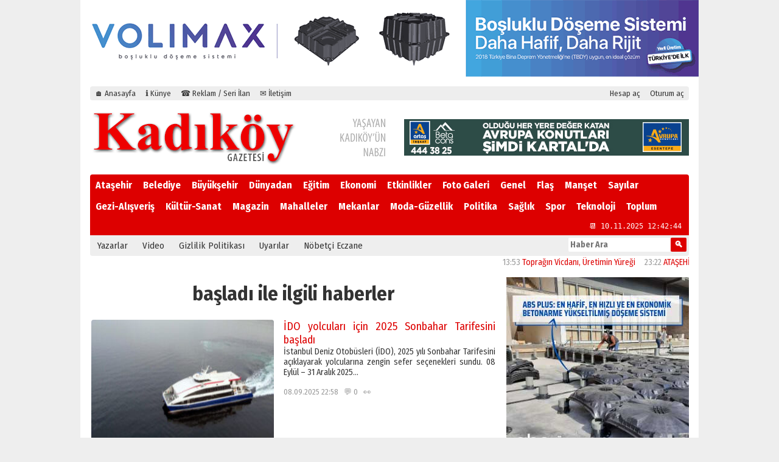

--- FILE ---
content_type: text/html; charset=UTF-8
request_url: https://kadikoygazetesi.com/etiket/basladi
body_size: 19356
content:
<!DOCTYPE html>
<html lang="tr">
<head>
<title>başladı &#8211; Kadıköy Gazetesi</title>
<meta charset="UTF-8">
<meta name="keywords" content="ve, istanbul, fenerbahçe, bir, ile, kadikoy, Kadıköy'de, İstanbul'da, için, kadıköy, İstanbul, İstanbul’da, kadikoyde, çıktı, Kadıköy Belediyesi, öldü">
<meta name="robots" content="index,follow">
<meta name="viewport" content="width=device-width,initial-scale=1.0">
<meta property="og:type" content="website">
<meta property="og:title" content="başladı &#8211; ">
<meta property="og:description" content="ve, istanbul, fenerbahçe, bir, ile, kadikoy, Kadıköy'de, İstanbul'da, için, kadıköy, İstanbul, İstanbul’da, kadikoyde, çıktı, Kadıköy Belediyesi, öldü">
<meta property="og:image" content="https://kadikoygazetesi.com/wp-content/themes/t-gazete3.0/screenshot.png">
<meta property="og:site_name" content="Kadıköy Gazetesi">
<meta property="og:url" content="https://kadikoygazetesi.com/etiket/basladi">
<meta property="fb:app_id" content="299963307048505">
<meta name="twitter:card" content="summary">
<meta name="twitter:site" content="@kadikoygazetesi">
<meta name="twitter:title" content="başladı &#8211; Kadıköy Gazetesi">
<meta name="twitter:description" content="ve, istanbul, fenerbahçe, bir, ile, kadikoy, Kadıköy'de, İstanbul'da, için, kadıköy, İstanbul, İstanbul’da, kadikoyde, çıktı, Kadıköy Belediyesi, öldü">
<meta name="twitter:image" content="https://kadikoygazetesi.com/wp-content/themes/t-gazete3.0/screenshot.png">
<meta name="author" content="Kadıköy Gazetesi">
<link rel="stylesheet" href="https://kadikoygazetesi.com/wp-content/themes/t-gazete3.0/style.css?1746878894" type="text/css" media="screen">
<link rel="alternate" type="application/rss+xml" title="Kadıköy Gazetesi RSS Feed" href="http://feeds.feedburner.com/kadikoygazetesi/">
<link rel="pingback" href="https://kadikoygazetesi.com/xmlrpc.php">
<link rel="shortcut icon" href="https://kadikoygazetesi.com/wp-content/themes/t-gazete3.0/images/favicon.ico">
<link rel="icon" type="image/png" href="https://kadikoygazetesi.com/wp-content/themes/t-gazete3.0/images/favicon.png">
<link href='//fonts.googleapis.com/css?family=Fira+Sans+Condensed:400,700&subset=latin,latin-ext' rel='stylesheet' type='text/css'>
<script src="https://kadikoygazetesi.com/wp-content/themes/t-gazete3.0/js/jquery.js"></script>
<script src="https://kadikoygazetesi.com/wp-content/themes/t-gazete3.0/js/myjs.js"></script>
<meta name='robots' content='max-image-preview:large' />
	<style>img:is([sizes="auto" i], [sizes^="auto," i]) { contain-intrinsic-size: 3000px 1500px }</style>
	<link rel="alternate" type="application/rss+xml" title="Kadıköy Gazetesi &raquo; başladı etiket akışı" href="https://kadikoygazetesi.com/etiket/basladi/feed" />
<link rel='stylesheet' id='wp-block-library-css' href='https://kadikoygazetesi.com/wp-includes/css/dist/block-library/style.min.css?ver=6.8.3' type='text/css' media='all' />
<style id='classic-theme-styles-inline-css' type='text/css'>
/*! This file is auto-generated */
.wp-block-button__link{color:#fff;background-color:#32373c;border-radius:9999px;box-shadow:none;text-decoration:none;padding:calc(.667em + 2px) calc(1.333em + 2px);font-size:1.125em}.wp-block-file__button{background:#32373c;color:#fff;text-decoration:none}
</style>
<style id='global-styles-inline-css' type='text/css'>
:root{--wp--preset--aspect-ratio--square: 1;--wp--preset--aspect-ratio--4-3: 4/3;--wp--preset--aspect-ratio--3-4: 3/4;--wp--preset--aspect-ratio--3-2: 3/2;--wp--preset--aspect-ratio--2-3: 2/3;--wp--preset--aspect-ratio--16-9: 16/9;--wp--preset--aspect-ratio--9-16: 9/16;--wp--preset--color--black: #000000;--wp--preset--color--cyan-bluish-gray: #abb8c3;--wp--preset--color--white: #ffffff;--wp--preset--color--pale-pink: #f78da7;--wp--preset--color--vivid-red: #cf2e2e;--wp--preset--color--luminous-vivid-orange: #ff6900;--wp--preset--color--luminous-vivid-amber: #fcb900;--wp--preset--color--light-green-cyan: #7bdcb5;--wp--preset--color--vivid-green-cyan: #00d084;--wp--preset--color--pale-cyan-blue: #8ed1fc;--wp--preset--color--vivid-cyan-blue: #0693e3;--wp--preset--color--vivid-purple: #9b51e0;--wp--preset--gradient--vivid-cyan-blue-to-vivid-purple: linear-gradient(135deg,rgba(6,147,227,1) 0%,rgb(155,81,224) 100%);--wp--preset--gradient--light-green-cyan-to-vivid-green-cyan: linear-gradient(135deg,rgb(122,220,180) 0%,rgb(0,208,130) 100%);--wp--preset--gradient--luminous-vivid-amber-to-luminous-vivid-orange: linear-gradient(135deg,rgba(252,185,0,1) 0%,rgba(255,105,0,1) 100%);--wp--preset--gradient--luminous-vivid-orange-to-vivid-red: linear-gradient(135deg,rgba(255,105,0,1) 0%,rgb(207,46,46) 100%);--wp--preset--gradient--very-light-gray-to-cyan-bluish-gray: linear-gradient(135deg,rgb(238,238,238) 0%,rgb(169,184,195) 100%);--wp--preset--gradient--cool-to-warm-spectrum: linear-gradient(135deg,rgb(74,234,220) 0%,rgb(151,120,209) 20%,rgb(207,42,186) 40%,rgb(238,44,130) 60%,rgb(251,105,98) 80%,rgb(254,248,76) 100%);--wp--preset--gradient--blush-light-purple: linear-gradient(135deg,rgb(255,206,236) 0%,rgb(152,150,240) 100%);--wp--preset--gradient--blush-bordeaux: linear-gradient(135deg,rgb(254,205,165) 0%,rgb(254,45,45) 50%,rgb(107,0,62) 100%);--wp--preset--gradient--luminous-dusk: linear-gradient(135deg,rgb(255,203,112) 0%,rgb(199,81,192) 50%,rgb(65,88,208) 100%);--wp--preset--gradient--pale-ocean: linear-gradient(135deg,rgb(255,245,203) 0%,rgb(182,227,212) 50%,rgb(51,167,181) 100%);--wp--preset--gradient--electric-grass: linear-gradient(135deg,rgb(202,248,128) 0%,rgb(113,206,126) 100%);--wp--preset--gradient--midnight: linear-gradient(135deg,rgb(2,3,129) 0%,rgb(40,116,252) 100%);--wp--preset--font-size--small: 13px;--wp--preset--font-size--medium: 20px;--wp--preset--font-size--large: 36px;--wp--preset--font-size--x-large: 42px;--wp--preset--spacing--20: 0.44rem;--wp--preset--spacing--30: 0.67rem;--wp--preset--spacing--40: 1rem;--wp--preset--spacing--50: 1.5rem;--wp--preset--spacing--60: 2.25rem;--wp--preset--spacing--70: 3.38rem;--wp--preset--spacing--80: 5.06rem;--wp--preset--shadow--natural: 6px 6px 9px rgba(0, 0, 0, 0.2);--wp--preset--shadow--deep: 12px 12px 50px rgba(0, 0, 0, 0.4);--wp--preset--shadow--sharp: 6px 6px 0px rgba(0, 0, 0, 0.2);--wp--preset--shadow--outlined: 6px 6px 0px -3px rgba(255, 255, 255, 1), 6px 6px rgba(0, 0, 0, 1);--wp--preset--shadow--crisp: 6px 6px 0px rgba(0, 0, 0, 1);}:where(.is-layout-flex){gap: 0.5em;}:where(.is-layout-grid){gap: 0.5em;}body .is-layout-flex{display: flex;}.is-layout-flex{flex-wrap: wrap;align-items: center;}.is-layout-flex > :is(*, div){margin: 0;}body .is-layout-grid{display: grid;}.is-layout-grid > :is(*, div){margin: 0;}:where(.wp-block-columns.is-layout-flex){gap: 2em;}:where(.wp-block-columns.is-layout-grid){gap: 2em;}:where(.wp-block-post-template.is-layout-flex){gap: 1.25em;}:where(.wp-block-post-template.is-layout-grid){gap: 1.25em;}.has-black-color{color: var(--wp--preset--color--black) !important;}.has-cyan-bluish-gray-color{color: var(--wp--preset--color--cyan-bluish-gray) !important;}.has-white-color{color: var(--wp--preset--color--white) !important;}.has-pale-pink-color{color: var(--wp--preset--color--pale-pink) !important;}.has-vivid-red-color{color: var(--wp--preset--color--vivid-red) !important;}.has-luminous-vivid-orange-color{color: var(--wp--preset--color--luminous-vivid-orange) !important;}.has-luminous-vivid-amber-color{color: var(--wp--preset--color--luminous-vivid-amber) !important;}.has-light-green-cyan-color{color: var(--wp--preset--color--light-green-cyan) !important;}.has-vivid-green-cyan-color{color: var(--wp--preset--color--vivid-green-cyan) !important;}.has-pale-cyan-blue-color{color: var(--wp--preset--color--pale-cyan-blue) !important;}.has-vivid-cyan-blue-color{color: var(--wp--preset--color--vivid-cyan-blue) !important;}.has-vivid-purple-color{color: var(--wp--preset--color--vivid-purple) !important;}.has-black-background-color{background-color: var(--wp--preset--color--black) !important;}.has-cyan-bluish-gray-background-color{background-color: var(--wp--preset--color--cyan-bluish-gray) !important;}.has-white-background-color{background-color: var(--wp--preset--color--white) !important;}.has-pale-pink-background-color{background-color: var(--wp--preset--color--pale-pink) !important;}.has-vivid-red-background-color{background-color: var(--wp--preset--color--vivid-red) !important;}.has-luminous-vivid-orange-background-color{background-color: var(--wp--preset--color--luminous-vivid-orange) !important;}.has-luminous-vivid-amber-background-color{background-color: var(--wp--preset--color--luminous-vivid-amber) !important;}.has-light-green-cyan-background-color{background-color: var(--wp--preset--color--light-green-cyan) !important;}.has-vivid-green-cyan-background-color{background-color: var(--wp--preset--color--vivid-green-cyan) !important;}.has-pale-cyan-blue-background-color{background-color: var(--wp--preset--color--pale-cyan-blue) !important;}.has-vivid-cyan-blue-background-color{background-color: var(--wp--preset--color--vivid-cyan-blue) !important;}.has-vivid-purple-background-color{background-color: var(--wp--preset--color--vivid-purple) !important;}.has-black-border-color{border-color: var(--wp--preset--color--black) !important;}.has-cyan-bluish-gray-border-color{border-color: var(--wp--preset--color--cyan-bluish-gray) !important;}.has-white-border-color{border-color: var(--wp--preset--color--white) !important;}.has-pale-pink-border-color{border-color: var(--wp--preset--color--pale-pink) !important;}.has-vivid-red-border-color{border-color: var(--wp--preset--color--vivid-red) !important;}.has-luminous-vivid-orange-border-color{border-color: var(--wp--preset--color--luminous-vivid-orange) !important;}.has-luminous-vivid-amber-border-color{border-color: var(--wp--preset--color--luminous-vivid-amber) !important;}.has-light-green-cyan-border-color{border-color: var(--wp--preset--color--light-green-cyan) !important;}.has-vivid-green-cyan-border-color{border-color: var(--wp--preset--color--vivid-green-cyan) !important;}.has-pale-cyan-blue-border-color{border-color: var(--wp--preset--color--pale-cyan-blue) !important;}.has-vivid-cyan-blue-border-color{border-color: var(--wp--preset--color--vivid-cyan-blue) !important;}.has-vivid-purple-border-color{border-color: var(--wp--preset--color--vivid-purple) !important;}.has-vivid-cyan-blue-to-vivid-purple-gradient-background{background: var(--wp--preset--gradient--vivid-cyan-blue-to-vivid-purple) !important;}.has-light-green-cyan-to-vivid-green-cyan-gradient-background{background: var(--wp--preset--gradient--light-green-cyan-to-vivid-green-cyan) !important;}.has-luminous-vivid-amber-to-luminous-vivid-orange-gradient-background{background: var(--wp--preset--gradient--luminous-vivid-amber-to-luminous-vivid-orange) !important;}.has-luminous-vivid-orange-to-vivid-red-gradient-background{background: var(--wp--preset--gradient--luminous-vivid-orange-to-vivid-red) !important;}.has-very-light-gray-to-cyan-bluish-gray-gradient-background{background: var(--wp--preset--gradient--very-light-gray-to-cyan-bluish-gray) !important;}.has-cool-to-warm-spectrum-gradient-background{background: var(--wp--preset--gradient--cool-to-warm-spectrum) !important;}.has-blush-light-purple-gradient-background{background: var(--wp--preset--gradient--blush-light-purple) !important;}.has-blush-bordeaux-gradient-background{background: var(--wp--preset--gradient--blush-bordeaux) !important;}.has-luminous-dusk-gradient-background{background: var(--wp--preset--gradient--luminous-dusk) !important;}.has-pale-ocean-gradient-background{background: var(--wp--preset--gradient--pale-ocean) !important;}.has-electric-grass-gradient-background{background: var(--wp--preset--gradient--electric-grass) !important;}.has-midnight-gradient-background{background: var(--wp--preset--gradient--midnight) !important;}.has-small-font-size{font-size: var(--wp--preset--font-size--small) !important;}.has-medium-font-size{font-size: var(--wp--preset--font-size--medium) !important;}.has-large-font-size{font-size: var(--wp--preset--font-size--large) !important;}.has-x-large-font-size{font-size: var(--wp--preset--font-size--x-large) !important;}
:where(.wp-block-post-template.is-layout-flex){gap: 1.25em;}:where(.wp-block-post-template.is-layout-grid){gap: 1.25em;}
:where(.wp-block-columns.is-layout-flex){gap: 2em;}:where(.wp-block-columns.is-layout-grid){gap: 2em;}
:root :where(.wp-block-pullquote){font-size: 1.5em;line-height: 1.6;}
</style>
<link rel="https://api.w.org/" href="https://kadikoygazetesi.com/wp-json/" /><link rel="alternate" title="JSON" type="application/json" href="https://kadikoygazetesi.com/wp-json/wp/v2/tags/5512" /><link rel="EditURI" type="application/rsd+xml" title="RSD" href="https://kadikoygazetesi.com/xmlrpc.php?rsd" />
<link rel="icon" href="https://kadikoygazetesi.com/wp-content/uploads/2023/11/favicon.png" sizes="32x32" />
<link rel="icon" href="https://kadikoygazetesi.com/wp-content/uploads/2023/11/favicon.png" sizes="192x192" />
<link rel="apple-touch-icon" href="https://kadikoygazetesi.com/wp-content/uploads/2023/11/favicon.png" />
<meta name="msapplication-TileImage" content="https://kadikoygazetesi.com/wp-content/uploads/2023/11/favicon.png" />
<script>
  (function(i,s,o,g,r,a,m){i['GoogleAnalyticsObject']=r;i[r]=i[r]||function(){
  (i[r].q=i[r].q||[]).push(arguments)},i[r].l=1*new Date();a=s.createElement(o),
  m=s.getElementsByTagName(o)[0];a.async=1;a.src=g;m.parentNode.insertBefore(a,m)
  })(window,document,'script','//www.google-analytics.com/analytics.js','ga');
  ga('create', 'UA-9822968-2', 'auto');
  ga('send', 'pageview');
</script>
<script>jQuery(function($){$("#mobilmenubut").click(function(){$("#mobilmenu").toggle();});});</script>
</head>
<body><div id="all">
<div id="mobilmenubut">MENÜ &#9776;</div>
<style>
html,body{margin:0;padding:0;width:100%;text-align:center}
.ur{margin:0 auto;padding:0;text-align:center;vertical-align:middle}
</style>
<a href='https://www.volimax.com.tr/' target='_blank'><img src='https://sef.link/r/v-1.gif' width='1016' height='auto' alt='Volimax' id='ur'></a><div id="rekl" class="rek"><style>
html,body{margin:0;padding:0;width:100%;text-align:center}
.ur{margin:0 auto;padding:0;text-align:center;vertical-align:middle}
</style>
</div>
<div id="site">
<div id="topm"><ul id="menu-top-menu" class="menu"><li id="menu-item-49778" class="menu-item menu-item-type-custom menu-item-object-custom menu-item-home menu-item-49778"><a href="https://kadikoygazetesi.com">🏠 Anasayfa</a></li>
<li id="menu-item-90969" class="menu-item menu-item-type-post_type menu-item-object-page menu-item-90969"><a href="https://kadikoygazetesi.com/kunye">ℹ️ Künye</a></li>
<li id="menu-item-61736" class="menu-item menu-item-type-custom menu-item-object-custom menu-item-61736"><a href="tel:">☎ Reklam / Seri İlan</a></li>
<li id="menu-item-90968" class="menu-item menu-item-type-post_type menu-item-object-page menu-item-90968"><a href="https://kadikoygazetesi.com/iletisim">✉️ İletişim</a></li>
</ul><ul style="float:right"><li><a href="https://kadikoygazetesi.com/wp-login.php?action=register">Hesap aç</a></li><li><a href="https://kadikoygazetesi.com/wp-login.php">Oturum aç</a></li></ul></div>
<div id="logo"><a href="https://kadikoygazetesi.com"></a></div>
<div id="rek1" class="rek"><a href="https://bit.ly/3MQ637u" target="_blank"><img src="https://kadikoygazetesi.com/wp-content/themes/t-gazete3.0/images/rek/esentepeak468x60.jpg" width="468" height="60" border="0" alt="Esentepe Avrupa Konutları"></a></div>
<div id="menu"><ul id="menu-kategoriler" class="menu"><li id="menu-item-49788" class="menu-item menu-item-type-taxonomy menu-item-object-category menu-item-49788"><a href="https://kadikoygazetesi.com/kategori/atasehir">Ataşehir</a></li>
<li id="menu-item-49789" class="menu-item menu-item-type-taxonomy menu-item-object-category menu-item-49789"><a href="https://kadikoygazetesi.com/kategori/belediye">Belediye</a></li>
<li id="menu-item-49790" class="menu-item menu-item-type-taxonomy menu-item-object-category menu-item-49790"><a href="https://kadikoygazetesi.com/kategori/buyuksehir">Büyükşehir</a></li>
<li id="menu-item-49791" class="menu-item menu-item-type-taxonomy menu-item-object-category menu-item-49791"><a href="https://kadikoygazetesi.com/kategori/dunyadan">Dünyadan</a></li>
<li id="menu-item-49792" class="menu-item menu-item-type-taxonomy menu-item-object-category menu-item-49792"><a href="https://kadikoygazetesi.com/kategori/egitim">Eğitim</a></li>
<li id="menu-item-49793" class="menu-item menu-item-type-taxonomy menu-item-object-category menu-item-49793"><a href="https://kadikoygazetesi.com/kategori/ekonomi">Ekonomi</a></li>
<li id="menu-item-49794" class="menu-item menu-item-type-taxonomy menu-item-object-category menu-item-49794"><a href="https://kadikoygazetesi.com/kategori/etkinlikler">Etkinlikler</a></li>
<li id="menu-item-49795" class="menu-item menu-item-type-taxonomy menu-item-object-category menu-item-49795"><a href="https://kadikoygazetesi.com/kategori/foto-galeri">Foto Galeri</a></li>
<li id="menu-item-49796" class="menu-item menu-item-type-taxonomy menu-item-object-category menu-item-49796"><a href="https://kadikoygazetesi.com/kategori/genel">Genel</a></li>
<li id="menu-item-49798" class="menu-item menu-item-type-taxonomy menu-item-object-category menu-item-49798"><a href="https://kadikoygazetesi.com/kategori/genel/flas">Flaş</a></li>
<li id="menu-item-49800" class="menu-item menu-item-type-taxonomy menu-item-object-category menu-item-49800"><a href="https://kadikoygazetesi.com/kategori/genel/manset">Manşet</a></li>
<li id="menu-item-49801" class="menu-item menu-item-type-taxonomy menu-item-object-category menu-item-49801"><a href="https://kadikoygazetesi.com/kategori/genel/sayilar">Sayılar</a></li>
<li id="menu-item-49802" class="menu-item menu-item-type-taxonomy menu-item-object-category menu-item-49802"><a href="https://kadikoygazetesi.com/kategori/gezi-alisveris">Gezi-Alışveriş</a></li>
<li id="menu-item-49803" class="menu-item menu-item-type-taxonomy menu-item-object-category menu-item-49803"><a href="https://kadikoygazetesi.com/kategori/kultur-sanat">Kültür-Sanat</a></li>
<li id="menu-item-49804" class="menu-item menu-item-type-taxonomy menu-item-object-category menu-item-49804"><a href="https://kadikoygazetesi.com/kategori/magazin">Magazin</a></li>
<li id="menu-item-49805" class="menu-item menu-item-type-taxonomy menu-item-object-category menu-item-49805"><a href="https://kadikoygazetesi.com/kategori/mahalle">Mahalleler</a></li>
<li id="menu-item-49806" class="menu-item menu-item-type-taxonomy menu-item-object-category menu-item-49806"><a href="https://kadikoygazetesi.com/kategori/mekanlar">Mekanlar</a></li>
<li id="menu-item-49807" class="menu-item menu-item-type-taxonomy menu-item-object-category menu-item-49807"><a href="https://kadikoygazetesi.com/kategori/moda-guzellik">Moda-Güzellik</a></li>
<li id="menu-item-49808" class="menu-item menu-item-type-taxonomy menu-item-object-category menu-item-49808"><a href="https://kadikoygazetesi.com/kategori/politika">Politika</a></li>
<li id="menu-item-49809" class="menu-item menu-item-type-taxonomy menu-item-object-category menu-item-49809"><a href="https://kadikoygazetesi.com/kategori/saglik">Sağlık</a></li>
<li id="menu-item-49811" class="menu-item menu-item-type-taxonomy menu-item-object-category menu-item-49811"><a href="https://kadikoygazetesi.com/kategori/spor">Spor</a></li>
<li id="menu-item-49812" class="menu-item menu-item-type-taxonomy menu-item-object-category menu-item-49812"><a href="https://kadikoygazetesi.com/kategori/teknoloji">Teknoloji</a></li>
<li id="menu-item-49813" class="menu-item menu-item-type-taxonomy menu-item-object-category menu-item-49813"><a href="https://kadikoygazetesi.com/kategori/toplum">Toplum</a></li>
</ul><div id="time" onmouseover="document.getElementById('tkvm').style.display='block';" onmouseout="document.getElementById('tkvm').style.display='none';"></div></div>
<div id="menu2"><ul id="menu-menu-2" class="menu"><li id="menu-item-49776" class="menu-item menu-item-type-taxonomy menu-item-object-category menu-item-49776"><a href="https://kadikoygazetesi.com/kategori/yazarlar">Yazarlar</a></li>
<li id="menu-item-90957" class="menu-item menu-item-type-taxonomy menu-item-object-category menu-item-90957"><a href="https://kadikoygazetesi.com/kategori/video">Video</a></li>
<li id="menu-item-81647" class="menu-item menu-item-type-post_type menu-item-object-page menu-item-81647"><a href="https://kadikoygazetesi.com/gizlilik-politikasi">Gizlilik Politikası</a></li>
<li id="menu-item-90956" class="menu-item menu-item-type-taxonomy menu-item-object-category menu-item-90956"><a href="https://kadikoygazetesi.com/kategori/uyarilar">Uyarılar</a></li>
<li id="menu-item-68268" class="menu-item menu-item-type-post_type menu-item-object-page menu-item-68268"><a href="https://kadikoygazetesi.com/nobetci-eczane">Nöbetçi Eczane</a></li>
</ul><form role="search" method="get" id="ara" class="searchform" action="https://kadikoygazetesi.com"><input type="text" placeholder="Haber Ara" value="" name="s" id="s"/><input type="submit" id="searchsubmit" value=" &#128269; "/></form><div id="takv"><div id="tkvm" onmouseover="document.getElementById('tkvm').style.display='block';" onmouseout="document.getElementById('tkvm').style.display='none';"><table id="wp-calendar" class="wp-calendar-table">
	<caption>Kasım 2025</caption>
	<thead>
	<tr>
		<th scope="col" aria-label="Pazartesi">P</th>
		<th scope="col" aria-label="Salı">S</th>
		<th scope="col" aria-label="Çarşamba">Ç</th>
		<th scope="col" aria-label="Perşembe">P</th>
		<th scope="col" aria-label="Cuma">C</th>
		<th scope="col" aria-label="Cumartesi">C</th>
		<th scope="col" aria-label="Pazar">P</th>
	</tr>
	</thead>
	<tbody>
	<tr>
		<td colspan="5" class="pad">&nbsp;</td><td><a href="https://kadikoygazetesi.com/date/2025/11/01" aria-label="Yazılar 1 November 2025 tarihinde yayınlandı">1</a></td><td><a href="https://kadikoygazetesi.com/date/2025/11/02" aria-label="Yazılar 2 November 2025 tarihinde yayınlandı">2</a></td>
	</tr>
	<tr>
		<td><a href="https://kadikoygazetesi.com/date/2025/11/03" aria-label="Yazılar 3 November 2025 tarihinde yayınlandı">3</a></td><td>4</td><td>5</td><td><a href="https://kadikoygazetesi.com/date/2025/11/06" aria-label="Yazılar 6 November 2025 tarihinde yayınlandı">6</a></td><td><a href="https://kadikoygazetesi.com/date/2025/11/07" aria-label="Yazılar 7 November 2025 tarihinde yayınlandı">7</a></td><td>8</td><td><a href="https://kadikoygazetesi.com/date/2025/11/09" aria-label="Yazılar 9 November 2025 tarihinde yayınlandı">9</a></td>
	</tr>
	<tr>
		<td id="today">10</td><td>11</td><td>12</td><td>13</td><td>14</td><td>15</td><td>16</td>
	</tr>
	<tr>
		<td>17</td><td>18</td><td>19</td><td>20</td><td>21</td><td>22</td><td>23</td>
	</tr>
	<tr>
		<td>24</td><td>25</td><td>26</td><td>27</td><td>28</td><td>29</td><td>30</td>
	</tr>
	</tbody>
	</table><nav aria-label="Geçmiş ve gelecek aylar" class="wp-calendar-nav">
		<span class="wp-calendar-nav-prev"><a href="https://kadikoygazetesi.com/date/2025/10">&laquo; Eki</a></span>
		<span class="pad">&nbsp;</span>
		<span class="wp-calendar-nav-next">&nbsp;</span>
	</nav></div></div></div>
<div id="sndk"><marquee direction="left" behavior="scroll" onmouseover="this.stop();this.scrollAmount=0" onmouseout="this.start();this.scrollAmount=3"> &nbsp; &nbsp; <span class="time">13:53</span> <a href="https://kadikoygazetesi.com/91635-topragin-vicdani-uretimin-yuregi">Toprağın Vicdanı, Üretimin Yüreği</a> &nbsp; &nbsp; <span class="time">23:22</span> <a href="https://kadikoygazetesi.com/91632-atasehir-sasaali-1-yasinda">ATAŞEHİR ŞAŞAALI 1 YAŞINDA!</a> &nbsp; &nbsp; <span class="time">14:00</span> <a href="https://kadikoygazetesi.com/91620-tuketici-hakem-heyetlerinin-kapatilmasindan-derhal-vazgecilmelidir">Tüketici Hakem Heyetlerinin kapatılmasından derhal vazgeçilmelidir</a> &nbsp; &nbsp; <span class="time">13:44</span> <a href="https://kadikoygazetesi.com/91616-kendi-tarziyla-yukselen-ozgun-bir-ses-osman-korkmazdan-bilirim-albumu">Kendi tarzıyla yükselen özgün bir ses Osman Korkmaz’dan “Bilirim” albümü</a> &nbsp; &nbsp; <span class="time">13:31</span> <a href="https://kadikoygazetesi.com/91613-geriye-donmek-ileriye-gitmektir">Geriye Dönmek İleriye Gitmektir</a> &nbsp; &nbsp; <span class="time">10:46</span> <a href="https://kadikoygazetesi.com/91608-lobin-internationaldan-londrada-uluslararasi-kalite-ve-inovasyon-zirvesi">Lobin International’dan Londra’da Uluslararası Kalite ve İnovasyon Zirvesi</a> &nbsp; &nbsp; <span class="time">00:28</span> <a href="https://kadikoygazetesi.com/91600-tded-genel-merkezi-caliskan-subeleri-odullendirdi">TDED Genel Merkezi, Çalışkan Şubeleri Ödüllendirdi</a> &nbsp; &nbsp; <span class="time">23:23</span> <a href="https://kadikoygazetesi.com/91597-tuketicinin-enerjiye-erisim-hakki-tehlike-altinda">Tüketicinin Enerjiye Erişim Hakkı Tehlike Altında!</a> &nbsp; &nbsp; <span class="time">00:03</span> <a href="https://kadikoygazetesi.com/91593-turk-medyasinin-usta-gazetecileri-galata-koprusunde-bulustu">Türk Medyasının Usta Gazetecileri Galata Köprüsü’nde Buluştu</a> &nbsp; &nbsp; <span class="time">00:01</span> <a href="https://kadikoygazetesi.com/91590-kadikoy-cocuk-platformu-ve-cocuk-meclisi-bulustu">Kadıköy Çocuk Platformu ve Çocuk Meclisi buluştu</a></marquee></div><div id="post">
<div id="titl">
başladı ile ilgili haberler
</div>
<div id="cont">
<div class="arch">
<div class="aimg" style="background:#ddd url('https://kadikoygazetesi.com/wp-content/uploads/2025/09/ido-istanbul-deniz-otobusleri--300x168.jpg') center center no-repeat;background-size:300px 225px"><a href="https://kadikoygazetesi.com/91293-ido-yolculari-icin-2025-sonbahar-tarifesini-basladi"></a></div>
<div class="atit"><a href="https://kadikoygazetesi.com/91293-ido-yolculari-icin-2025-sonbahar-tarifesini-basladi">İDO yolcuları için 2025 Sonbahar Tarifesini başladı</a></div>
<div class="aexc"><p>İstanbul Deniz Otobüsleri (İDO), 2025 yılı Sonbahar Tarifesini açıklayarak yolcularına zengin sefer seçenekleri sundu. 08 Eylül – 31 Aralık 2025&#8230;</p>
<div class="amin">08.09.2025 22:58 &nbsp; &#128172; 0 &nbsp; &#128064; </div></div>
</div>
<div class="arch">
<div class="aimg" style="background:#ddd url('https://kadikoygazetesi.com/wp-content/uploads/2025/02/kadikoyde-ibadethaneler-cami-kilise-cemevi-ramazan-temizligi--400x245.jpg') center center no-repeat;background-size:300px 225px"><a href="https://kadikoygazetesi.com/90849-kadikoyde-cami-kilise-ve-cemevlerinde-ramazan-temizligi-basladi"></a></div>
<div class="atit"><a href="https://kadikoygazetesi.com/90849-kadikoyde-cami-kilise-ve-cemevlerinde-ramazan-temizligi-basladi">Kadıköy’de cami, kilise ve cemevlerinde Ramazan temizliği başladı</a></div>
<div class="aexc"><p>Kadıköy Belediyesi Ramazan ayı sebebiyle tüm ibadethanelerdeki temizlik çalışmalarını hızlandırdı Kadıköy’deki ibadethaneleri düzenli olarak özel temizlik ekipleriyle temizletip bakımını yapan&#8230;</p>
<div class="amin">25.02.2025 22:08 &nbsp; &#128172; 0 &nbsp; &#128064; </div></div>
</div>
<div class="arch">
<div class="aimg" style="background:#ddd url('https://kadikoygazetesi.com/wp-content/uploads/2024/11/ankara-erzurum-gunleri-eit-esav-basladi--400x245.jpg') center center no-repeat;background-size:300px 225px"><a href="https://kadikoygazetesi.com/90625-ankarada-10-erzurum-tanitim-gunleri-basladi"></a></div>
<div class="atit"><a href="https://kadikoygazetesi.com/90625-ankarada-10-erzurum-tanitim-gunleri-basladi">Ankara’da 10. Erzurum Tanıtım Günleri başladı</a></div>
<div class="aexc"><p>Erzurum İktisadi Sosyal Araştırma ve Yardımlaşma Vakfı (ESAV) tarafından düzenlenen ve 4 gün sürecek olan 10. Erzurum Tanıtım Günleri, Ankara’daki&#8230;</p>
<div class="amin">21.11.2024 23:39 &nbsp; &#128172; 0 &nbsp; &#128064; </div></div>
</div>
<div class="arch">
<div class="aimg" style="background:#ddd url('https://kadikoygazetesi.com/wp-content/uploads/2024/11/film-yapim-yonetim-akademisi--400x245.jpg') center center no-repeat;background-size:300px 225px"><a href="https://kadikoygazetesi.com/90621-uluslararasi-film-yapim-yonetim-atolyesi-akademisi-beyoglu-sinemasinda-basladi"></a></div>
<div class="atit"><a href="https://kadikoygazetesi.com/90621-uluslararasi-film-yapim-yonetim-atolyesi-akademisi-beyoglu-sinemasinda-basladi">Uluslararası Film Yapım Yönetim Atölyesi Akademisi Beyoğlu  Sinemasında Başladı</a></div>
<div class="aexc"><p>T.C.Kültür ve Turizm Bakanlığı ve Sinema Genel Müdürlüğünün katkılarıyla Film Yönetmenleri Derneği organizasyonu olan Film Yapım &amp; Yönetim Akademisi Beyoğlu&#8230;</p>
<div class="amin">13.11.2024 20:28 &nbsp; &#128172; 0 &nbsp; &#128064; </div></div>
</div>
<div class="arch">
<div class="aimg" style="background:#ddd url('https://kadikoygazetesi.com/wp-content/uploads/2024/10/maltepe-zabita-mudahalesi-esnaf-isgallerine4--400x245.jpg') center center no-repeat;background-size:300px 225px"><a href="https://kadikoygazetesi.com/90529-maltepe-zabitasi-esnaf-isgallerine-kepcelerle-mudahale-etmeye-basladi"></a></div>
<div class="atit"><a href="https://kadikoygazetesi.com/90529-maltepe-zabitasi-esnaf-isgallerine-kepcelerle-mudahale-etmeye-basladi">Maltepe zabıtası esnaf işgallerine kepçelerle müdahale etmeye başladı</a></div>
<div class="aexc"><p>Maltepe zabıtasının işgallere yönelik denetimleri hız vererek müdahale etmeye başladı. Daha önce de denetimlerde bulunan ve işletmelere işlem yapan zabıta&#8230;</p>
<div class="amin">18.10.2024 19:32 &nbsp; &#128172; 0 &nbsp; &#128064; </div></div>
</div>
<div class="arch">
<div class="aimg" style="background:#ddd url('https://kadikoygazetesi.com/wp-content/uploads/2023/12/devlet-istanbul-opera-bale-konserleri--400x245.jpg') center center no-repeat;background-size:300px 225px"><a href="https://kadikoygazetesi.com/84626-istanbul-devlet-opera-ve-balesinin-yeni-yil-konserleri-basladi"></a></div>
<div class="atit"><a href="https://kadikoygazetesi.com/84626-istanbul-devlet-opera-ve-balesinin-yeni-yil-konserleri-basladi">İstanbul Devlet Opera ve Balesi’nin “Yeni Yıl Konserleri” Başladı</a></div>
<div class="aexc"><p>İDOB; Orkestra, koro ve solist sanatçılarının sahnede olduğu konserde; dünya opera repertuvarının sevilen opera, operetlerinden bölümler ve yine sevilen marşlar,&#8230;</p>
<div class="amin">30.12.2023 13:12 &nbsp; &#128172; 0 &nbsp; &#128064; </div></div>
</div>
<div class="arch">
<div class="aimg" style="background:#ddd url('https://kadikoygazetesi.com/wp-content/uploads/2023/10/kadikoy-_yelken_yarislari__3_-400x245.jpg') center center no-repeat;background-size:300px 225px"><a href="https://kadikoygazetesi.com/81447-kadikoyde-cumhuriyet-kupasi-yelken-yarislari-basladi"></a></div>
<div class="atit"><a href="https://kadikoygazetesi.com/81447-kadikoyde-cumhuriyet-kupasi-yelken-yarislari-basladi">Kadıköy’de Cumhuriyet Kupası Yelken Yarışları başladı</a></div>
<div class="aexc"><p>Kadıköy Belediyesi, Cumhuriyetimizin 100. yılına özel yelken yarışları düzenledi Kadıköy Belediyesi, Türkiye’de ilk resmi yelken yarışlarının yapıldığı Fenerbahçe Yarımadası’nda Kadıköy&#8230;</p>
<div class="amin">28.10.2023 12:28 &nbsp; &#128172; 0 &nbsp; &#128064; </div></div>
</div>
<div class="arch">
<div class="aimg" style="background:#ddd url('https://kadikoygazetesi.com/wp-content/uploads/2023/09/Candlelight_Ficus-400x245.jpg') center center no-repeat;background-size:300px 225px"><a href="https://kadikoygazetesi.com/81223-sound-of-europe-festivali-istanbul-ankara-ve-izmirde-basladi"></a></div>
<div class="atit"><a href="https://kadikoygazetesi.com/81223-sound-of-europe-festivali-istanbul-ankara-ve-izmirde-basladi">Sound of Europe Festivali İstanbul, Ankara ve İzmir’de Başladı</a></div>
<div class="aexc"><p>Avrupa’dan 13 grup ve solo proje Türkiye’nin başarılı isimleriyle&nbsp; üç gün boyunca müzikseverlerin karşısında olacak. Festival haftasonu gerçekleştirilecek konserler serisinin&#8230;</p>
<div class="amin">24.09.2023 12:22 &nbsp; &#128172; 0 &nbsp; &#128064; </div></div>
</div>
<div class="arch">
<div class="aimg" style="background:#ddd url('https://kadikoygazetesi.com/wp-content/uploads/2023/08/emre_altug_konser_sile-bezi-festivali--400x245.jpg') center center no-repeat;background-size:300px 225px"><a href="https://kadikoygazetesi.com/80972-uluslararasi-sile-bezi-kultur-ve-sanat-festivali-emre-altugun-coskulu-performansi-ile-basladi"></a></div>
<div class="atit"><a href="https://kadikoygazetesi.com/80972-uluslararasi-sile-bezi-kultur-ve-sanat-festivali-emre-altugun-coskulu-performansi-ile-basladi">Uluslararası Şile Bezi Kültür ve Sanat Festivali, Emre Altuğ&#8217;un Coşkulu Performansı ile Başladı</a></div>
<div class="aexc"><p>Uluslararası Şile Bezi Kültür ve Sanat Festivali’nin 34’üncüsü coşkulu bir kortej ve sevilen sanatçı Emre Altuğ konseri ile kapılarını misafirlerine&#8230;</p>
<div class="amin">15.08.2023 14:51 &nbsp; &#128172; 0 &nbsp; &#128064; </div></div>
</div>
<div class="arch">
<div class="aimg" style="background:#ddd url('https://kadikoygazetesi.com/wp-content/uploads/2023/07/kadikoyde-cocuklar-icin_yazzfest_eglence_1_-400x245.jpg') center center no-repeat;background-size:300px 225px"><a href="https://kadikoygazetesi.com/80797-kadikoyde-yazzfest-cocuklari-misafir-etmeye-basladi"></a></div>
<div class="atit"><a href="https://kadikoygazetesi.com/80797-kadikoyde-yazzfest-cocuklari-misafir-etmeye-basladi">Kadıköy&#8217;de “Yazzfest” çocukları misafir etmeye başladı</a></div>
<div class="aexc"><p>Kadıköy Belediyesi, yediden yetmişe herkesin kültüre, sanata, spora ve eğlenceye doyacağı festival programlarına bir yenisini daha ekledi. 14 Temmuz Cuma&#8230;</p>
<div class="amin">17.07.2023 13:10 &nbsp; &#128172; 0 &nbsp; &#128064; </div></div>
</div>
<div class="arch">
<div class="aimg" style="background:#ddd url('https://kadikoygazetesi.com/wp-content/uploads/2023/07/istanbula_yeni-taksi-ibb-1-paneval--400x245.jpg') center center no-repeat;background-size:300px 225px"><a href="https://kadikoygazetesi.com/80763-istanbulda-engelli-dostu-aile-konseptli-402-yeni-taksi-yolcu-tasimaya-basladi"></a></div>
<div class="atit"><a href="https://kadikoygazetesi.com/80763-istanbulda-engelli-dostu-aile-konseptli-402-yeni-taksi-yolcu-tasimaya-basladi">İstanbul’da Engelli dostu, aile konseptli 402 yeni taksi, yolcu taşımaya başladı</a></div>
<div class="aexc"><p>Yeni taksiler yolcu taşımaya başladı. Şoförlerinin halkla ilişkiler, yol bilgisi ve öfke kontrolü gibi özel eğitimlerden geçtiği yeni taksiler; akıllı&#8230;</p>
<div class="amin">09.07.2023 11:27 &nbsp; &#128172; 0 &nbsp; &#128064; </div></div>
</div>
<div class="arch">
<div class="aimg" style="background:#ddd url('https://kadikoygazetesi.com/wp-content/uploads/2023/07/ibb-lgs-sinavi-ogrencilere-destek-istanbul--400x245.jpg') center center no-repeat;background-size:300px 225px"><a href="https://kadikoygazetesi.com/80729-ibbden-lgs-danismanlik-hizmeti"></a></div>
<div class="atit"><a href="https://kadikoygazetesi.com/80729-ibbden-lgs-danismanlik-hizmeti">İBB’DEN LGS DANIŞMANLIK HİZMETİ</a></div>
<div class="aexc"><p>LGS sonuçlarının açıklanmasının ardından, İBB her yıl olduğu gibi tercih yapacak öğrencilere ücretsiz rehberlik ve danışmanlık hizmeti vermeye başladı. Kadıköy,&#8230;</p>
<div class="amin">05.07.2023 19:38 &nbsp; &#128172; 0 &nbsp; &#128064; </div></div>
</div>
<div class="arch">
<div class="aimg" style="background:#ddd url('https://kadikoygazetesi.com/wp-content/uploads/2023/03/igdas-meslek-liseliler-ogrenci-altin-bilezik-egitim-1--400x245.jpg') center center no-repeat;background-size:300px 225px"><a href="https://kadikoygazetesi.com/80198-meslek-liseliler-icin-igdas-altin-bilezik-egitim-programi-basladi"></a></div>
<div class="atit"><a href="https://kadikoygazetesi.com/80198-meslek-liseliler-icin-igdas-altin-bilezik-egitim-programi-basladi"><strong>Meslek Liseliler İçin “İGDAŞ Altın Bilezik Eğitim Programı” başladı</strong></a></div>
<div class="aexc"><p>“İGDAŞ Genel Müdürü Dr. Mithat Bülent Özmen, “Okul-istihdam işbirliği alanında örnek teşkil edebilecek bir program hazırladık. Sürdürdüğümüz ‘Altın Bilezik Eğitim&#8230;</p>
<div class="amin">08.03.2023 23:13 &nbsp; &#128172; 0 &nbsp; &#128064; </div></div>
</div>
<div class="arch">
<div class="aimg" style="background:#ddd url('https://kadikoygazetesi.com/wp-content/uploads/2022/07/balikesir-lavanta-hasadi-bacem-istanbul-medya-aliriza-yildiz-yucel-yilmaz-1--400x245.jpg') center center no-repeat;background-size:300px 225px"><a href="https://kadikoygazetesi.com/78486-balikesirde-lavanta-hasadiyla-baslayan-aromaterapi-festivaline-istanbul-medya-ekibi-de-katildi"></a></div>
<div class="atit"><a href="https://kadikoygazetesi.com/78486-balikesirde-lavanta-hasadiyla-baslayan-aromaterapi-festivaline-istanbul-medya-ekibi-de-katildi">Balıkesir’de lavanta hasadıyla başlayan Aromaterapi festivaline İstanbul Medya ekibi de katıldı</a></div>
<div class="aexc"><p>Balıkesir’de gerçekleştirilen Türkiye&#8217;nin ilk ve tek Aromaterapi Festivali&#8217;ne İstanbul Medya Derneğine bağlı İstanbul&#8217;da faaliyet gösteren gazeteciler katıldı. Balıkesir Belediye Başkanı&#8230;</p>
<div class="amin">01.07.2022 17:56 &nbsp; &#128172; 0 &nbsp; &#128064; </div></div>
</div>
<div class="arch">
<div class="aimg" style="background:#ddd url('https://kadikoygazetesi.com/wp-content/uploads/2022/06/sanliurfa-tanitim-gunleri-istanbul-yenikapi--400x245.jpg') center center no-repeat;background-size:300px 225px"><a href="https://kadikoygazetesi.com/78327-sanliurfa-tanitim-gunleri-yenikapida-basladi"></a></div>
<div class="atit"><a href="https://kadikoygazetesi.com/78327-sanliurfa-tanitim-gunleri-yenikapida-basladi">Şanlıurfa Tanıtım Günleri Yenikapı&#8217;da başladı</a></div>
<div class="aexc"><p>12 bin yıllık Göbeklitepe ile adını dünyaya duyuran Şanlıurfa’nın yöresel lezzetleri ve kültürü “Şanlıurfa Tanıtım Günleri’’ ile İstanbul’a taşındı. 12&#8230;</p>
<div class="amin">09.06.2022 21:45 &nbsp; &#128172; 0 &nbsp; &#128064; </div></div>
</div>
<div class="arch">
<div class="aimg" style="background:#ddd url('https://kadikoygazetesi.com/wp-content/uploads/2021/12/Deniz_Taksi_ibb_yolcu_tasimaya_basladi_ucretleri_ne_kadar_istanbulda-1_-400x245.jpg') center center no-repeat;background-size:300px 225px"><a href="https://kadikoygazetesi.com/76754-deniz-taksiler-yolcu-tasimaya-basladi-ucretleri-ne-kadar"></a></div>
<div class="atit"><a href="https://kadikoygazetesi.com/76754-deniz-taksiler-yolcu-tasimaya-basladi-ucretleri-ne-kadar">Deniz Taksiler Yolcu Taşımaya Başladı Ücretleri Ne Kadar?</a></div>
<div class="aexc"><p>İstanbul ulaşımına yeni soluk getirecek deniz taksiler yolcu taşımaya başlıyor. &nbsp;Tasarımı ve üretimi tamamen İBB’ye ait olan deniz taksilere ulaşmak&#8230;</p>
<div class="amin">03.12.2021 11:20 &nbsp; &#128172; 0 &nbsp; &#128064; </div></div>
</div>
<div class="arch">
<div class="aimg" style="background:#ddd url('https://kadikoygazetesi.com/wp-content/uploads/2021/09/kurulus-osman-dizisi-burak-ozcivit-atv-turk-filmi-1-400x245.jpg') center center no-repeat;background-size:300px 225px"><a href="https://kadikoygazetesi.com/76272-kurulus-osman-sezona-dort-odulle-basladi"></a></div>
<div class="atit"><a href="https://kadikoygazetesi.com/76272-kurulus-osman-sezona-dort-odulle-basladi">“KURULUŞ OSMAN” SEZONA DÖRT ÖDÜLLE BAŞLADI!</a></div>
<div class="aexc"><p>Üçüncü sezonunda yeni hikayesi ve güçlü oyuncu kadrosu ile bomba gibi girmeye hazırlanan ATV’nin reyting rekortmeni dizisi ‘Kuruluş Osman’, yeni&#8230;</p>
<div class="amin">14.09.2021 19:23 &nbsp; &#128172; 0 &nbsp; &#128064; </div></div>
</div>
<div class="arch">
<div class="aimg" style="background:#ddd url('https://kadikoygazetesi.com/wp-content/uploads/2021/06/evora-izmir-hayat-basladi-teknik-yai-insaat-konut-proje--400x245.jpg') center center no-repeat;background-size:300px 225px"><a href="https://kadikoygazetesi.com/75805-evora-denizlide-huzurlu-yasam-basladi"></a></div>
<div class="atit"><a href="https://kadikoygazetesi.com/75805-evora-denizlide-huzurlu-yasam-basladi">Evora Denizli’de Huzurlu Yaşam Başladı</a></div>
<div class="aexc"><p>Teknik Yapı, Emlak Konut GYO güvencesi ile inşa edilen Evora Denizli’nin ilk etabında daire teslimlerine başladı, Evora Cadde de hizmete&#8230;</p>
<div class="amin">09.06.2021 12:25 &nbsp; &#128172; 0 &nbsp; &#128064; </div></div>
</div>
<div class="arch">
<div class="aimg" style="background:#ddd url('https://kadikoygazetesi.com/wp-content/uploads/2021/06/marmara-denizinde-musilaj-deniz-salyasi-temizligi-basladi-seferberlik-400x245.jpg') center center no-repeat;background-size:300px 225px"><a href="https://kadikoygazetesi.com/75801-marmara-denizinde-deniz-salyasi-temizligi-basladi"></a></div>
<div class="atit"><a href="https://kadikoygazetesi.com/75801-marmara-denizinde-deniz-salyasi-temizligi-basladi">Marmara Denizi&#8217;nde deniz salyası temizliği başladı</a></div>
<div class="aexc"><p>Marmara Denizi’ndeki müsilaj temizliği, Bakan Kurum’un Caddebostan’dan katılımıyla diğer illerle beraber eş zamanlı olarak başlatıldı. Çalışmalar kapsamında Caddebostan Sahili’ndeki deniz&#8230;</p>
<div class="amin">09.06.2021 12:19 &nbsp; &#128172; 0 &nbsp; &#128064; </div></div>
</div>
<div class="arch">
<div class="aimg" style="background:#ddd url('https://kadikoygazetesi.com/wp-content/uploads/2021/05/istanbulda-yagis-etkili-oluyor-ruzgar--400x245.jpg') center center no-repeat;background-size:300px 225px"><a href="https://kadikoygazetesi.com/75618-istanbulda-beklenen-etkili-saganak-yagmur-basladi"></a></div>
<div class="atit"><a href="https://kadikoygazetesi.com/75618-istanbulda-beklenen-etkili-saganak-yagmur-basladi">İstanbul&#8217;da beklenen etkili sağanak yağmur başladı</a></div>
<div class="aexc"><p>İstanbul&#8217;da etkili olan şiddetli rüzgar vatandaşlara zor anlar yaşatırken, mega kentte gökyüzünü kara bulutlar kapladı. Meteorolojinin yaptığı uyarıların ardından İstanbul&#8217;da&#8230;</p>
<div class="amin">21.05.2021 12:43 &nbsp; &#128172; 0 &nbsp; &#128064; </div></div>
</div>
<div class="arch">
<div class="aimg" style="background:#ddd url('https://kadikoygazetesi.com/wp-content/uploads/2021/04/istanbulda-hava-soguk-yagisli-trafik-aksadi-yogunluk-fazla--400x245.jpg') center center no-repeat;background-size:300px 225px"><a href="https://kadikoygazetesi.com/75251-istanbulda-soguk-ve-yagisli-hava-etkili-olmaya-basladi"></a></div>
<div class="atit"><a href="https://kadikoygazetesi.com/75251-istanbulda-soguk-ve-yagisli-hava-etkili-olmaya-basladi">İstanbul&#8217;da soğuk ve yağışlı hava etkili olmaya başladı</a></div>
<div class="aexc"><p>İstanbul’da etkili olması beklenen soğuk ve yağışlı hava sabah saatlerinden itibaren etkili olmaya başladı. Yer yer sağanak şeklinde etkili olan&#8230;</p>
<div class="amin">08.04.2021 08:52 &nbsp; &#128172; 0 &nbsp; &#128064; </div></div>
</div>
<div class="arch">
<div class="aimg" style="background:#ddd url('https://kadikoygazetesi.com/wp-content/uploads/2021/03/nazmi-durbakayim-inder-istanbul-insaatcilar-dernegi--400x245.jpg') center center no-repeat;background-size:300px 225px"><a href="https://kadikoygazetesi.com/75072-inder-dipten-cikis-basladi"></a></div>
<div class="atit"><a href="https://kadikoygazetesi.com/75072-inder-dipten-cikis-basladi">İNDER: Dipten Çıkış Başladı</a></div>
<div class="aexc"><p>Pandemi nedeniyle son yılların en düşük seviyelerine gerileyen konut satışları, alınan ekonomik tedbirle bağlı olarak toparlanmaya başladı. Geçen yılın aynı&#8230;</p>
<div class="amin">15.03.2021 21:29 &nbsp; &#128172; 0 &nbsp; &#128064; </div></div>
</div>
<div class="arch">
<div class="aimg" style="background:#ddd url('https://kadikoygazetesi.com/wp-content/uploads/2021/02/istanbula-kar-yagisi-basladi--400x245.jpg') center center no-repeat;background-size:300px 225px"><a href="https://kadikoygazetesi.com/74783-istanbulda-beklenen-kar-yagisi-basladi"></a></div>
<div class="atit"><a href="https://kadikoygazetesi.com/74783-istanbulda-beklenen-kar-yagisi-basladi">İstanbul’da beklenen kar yağışı başladı</a></div>
<div class="aexc"><p>İstanbul’da beklenene kar yağışı kentin yüksek kesimlerinde başladı. Meteoroloji Genel Müdürlüğünün uyarılarının ardından İstanbul&#8217;da beklenen kar yağışı başladı. Özellikle Aydos&#8217;ta&#8230;</p>
<div class="amin">12.02.2021 11:28 &nbsp; &#128172; 0 &nbsp; &#128064; </div></div>
</div>
<div class="arch">
<div class="aimg" style="background:#ddd url('https://kadikoygazetesi.com/wp-content/uploads/2021/01/istanbulda-kar-yagmaya-basladi-ilcelerde--400x245.jpg') center center no-repeat;background-size:300px 225px"><a href="https://kadikoygazetesi.com/74638-istanbulda-kar-yagisi-basladi-2"></a></div>
<div class="atit"><a href="https://kadikoygazetesi.com/74638-istanbulda-kar-yagisi-basladi-2">İstanbul&#8217;da kar yağışı başladı</a></div>
<div class="aexc"><p>Meteoroloji Genel Müdürlüğünün uyarılarının ardından Silivri&#8217;de kar yağışı etkili olurken Büyükçekmece ve Beylikdüzü&#8217;nde de aralıklara kar yağışı devam ediyor. Silivri’de&#8230;</p>
<div class="amin">27.01.2021 11:50 &nbsp; &#128172; 0 &nbsp; &#128064; </div></div>
</div>
<div class="arch">
<div class="aimg" style="background:#ddd url('https://kadikoygazetesi.com/wp-content/uploads/2021/01/istanbula-lapa-lapa-kar-yagmaya-basladi-soguk--400x245.jpg') center center no-repeat;background-size:300px 225px"><a href="https://kadikoygazetesi.com/74513-istanbullular-gune-lapa-lapa-kar-yagisiyla-basladi"></a></div>
<div class="atit"><a href="https://kadikoygazetesi.com/74513-istanbullular-gune-lapa-lapa-kar-yagisiyla-basladi">İstanbullular güne lapa lapa kar yağışıyla başladı</a></div>
<div class="aexc"><p>Önce Anadolu Yakası’nda başlayan kar yağışı İstanbul Avrupa Yakası’nda gece saatlerinden beri etkisini gösteren yağmur, sabah saatlerinden itibaren kara çevirdi&#8230;.</p>
<div class="amin">15.01.2021 11:21 &nbsp; &#128172; 0 &nbsp; &#128064; </div></div>
</div>
<div class="arch">
<div class="aimg" style="background:#ddd url('https://kadikoygazetesi.com/wp-content/uploads/2021/01/trt-12-punto-senaryo-yarismasi-afis-400x245.jpg') center center no-repeat;background-size:300px 225px"><a href="https://kadikoygazetesi.com/74492-trt-12-punto-senaryo-gunleri-basvurulari-bugun-basladi"></a></div>
<div class="atit"><a href="https://kadikoygazetesi.com/74492-trt-12-punto-senaryo-gunleri-basvurulari-bugun-basladi">“TRT 12 Punto Senaryo Günleri” Başvuruları Bugün Başladı</a></div>
<div class="aexc"><p>TRT tarafından bu yıl 3’üncüsü düzenlenecek “12 Punto TRT Senaryo Günleri” başvuruları bugün itibarıyla başladı.&nbsp; Sinema ile ilgilenen herkesin merakla&#8230;</p>
<div class="amin">12.01.2021 12:20 &nbsp; &#128172; 0 &nbsp; &#128064; </div></div>
</div>
<div class="arch">
<div class="aimg" style="background:#ddd url('https://kadikoygazetesi.com/wp-content/uploads/2020/12/Eston_sehir_Koru_hayat_basladi_4_-400x245.jpg') center center no-repeat;background-size:300px 225px"><a href="https://kadikoygazetesi.com/74191-eston-sehir-koruda-yasam-tum-dogalligiyla-basladi"></a></div>
<div class="atit"><a href="https://kadikoygazetesi.com/74191-eston-sehir-koruda-yasam-tum-dogalligiyla-basladi">Eston Şehir Koru’da yaşam tüm doğallığıyla başladı</a></div>
<div class="aexc"><p>Bahçeşehir’in gerçek dokusuna uygun; yeşille iç içe, yatay ve az katlı mimarisiyle bölgenin en beğenilen projesi Eston Şehir Koru’nun ilk&#8230;</p>
<div class="amin">14.12.2020 19:47 &nbsp; &#128172; 0 &nbsp; &#128064; </div></div>
</div>
<div class="arch">
<div class="aimg" style="background:#ddd url('https://kadikoygazetesi.com/wp-content/uploads/2020/12/istanbul-sokaga-cikma-yasagi-basladi-uygulama-kisitlamasi--400x245.jpg') center center no-repeat;background-size:300px 225px"><a href="https://kadikoygazetesi.com/74170-turkiye-genelinde-56-saat-suren-sokaga-cikma-kisitlamasi-basladi"></a></div>
<div class="atit"><a href="https://kadikoygazetesi.com/74170-turkiye-genelinde-56-saat-suren-sokaga-cikma-kisitlamasi-basladi">Türkiye genelinde 56 saat süren sokağa çıkma kısıtlaması başladı</a></div>
<div class="aexc"><p>Yeni tip korona virüsle mücadele kapsamında hafta sonu uygulanacak sokağa çıkma kısıtlaması Türkiye genelinde saat 21.00 itibarıyla başladı. Kısıtlama, Pazartesi&#8230;</p>
<div class="amin">11.12.2020 22:22 &nbsp; &#128172; 0 &nbsp; &#128064; </div></div>
</div>
<div class="arch">
<div class="aimg" style="background:#ddd url('https://kadikoygazetesi.com/wp-content/uploads/2020/12/kadikoyde-kisitlama-basladi-sessizlige-burundu-cadde-sokaklar-bos-kaldi--400x245.jpg') center center no-repeat;background-size:300px 225px"><a href="https://kadikoygazetesi.com/74080-haftasonu-kisitlamasi-basladi-kadikoy-altiyol-sessizlige-burundu"></a></div>
<div class="atit"><a href="https://kadikoygazetesi.com/74080-haftasonu-kisitlamasi-basladi-kadikoy-altiyol-sessizlige-burundu">Haftasonu kısıtlaması başladı Kadıköy Altıyol sessizliğe büründü</a></div>
<div class="aexc"><p>İçişleri Bakanlığı genelgesiyle korona virüs salgınına karşı alınan tedbirlerden olan ve 56 saatlik sokağa çıkma kısıtlaması saat 21.00 itibariyle başladı&#8230;.</p>
<div class="amin">04.12.2020 22:55 &nbsp; &#128172; 0 &nbsp; &#128064; </div></div>
</div>
<div class="arch">
<div class="aimg" style="background:#ddd url('https://kadikoygazetesi.com/wp-content/uploads/2020/11/istanbulda-sokaga-cikma-yasagi-uygulanmaya-basladi--400x245.jpg') center center no-repeat;background-size:300px 225px"><a href="https://kadikoygazetesi.com/73911-turkiye-genelinde-sokaga-cikma-kisitlamasi-basladi"></a></div>
<div class="atit"><a href="https://kadikoygazetesi.com/73911-turkiye-genelinde-sokaga-cikma-kisitlamasi-basladi">Türkiye genelinde sokağa çıkma kısıtlaması başladı</a></div>
<div class="aexc"><p>İçişleri Bakanlığı tarafından valiliklere gönderilen genelge çerçevesinde korona virüs ile mücadele kapsamında 81 ilde 21, 22 ve 23 Kasım tarihlerinde&#8230;</p>
<div class="amin">21.11.2020 21:50 &nbsp; &#128172; 1 &nbsp; &#128064; </div></div>
</div>
<div class="arch">
<div class="aimg" style="background:#ddd url('https://kadikoygazetesi.com/wp-content/uploads/2020/11/istanbulda-esnek-mesai-saati-uygulamasi--400x245.jpg') center center no-repeat;background-size:300px 225px"><a href="https://kadikoygazetesi.com/73749-istanbulda-esnek-mesai-uygulamasi-basladi"></a></div>
<div class="atit"><a href="https://kadikoygazetesi.com/73749-istanbulda-esnek-mesai-uygulamasi-basladi">İstanbul&#8217;da esnek mesai uygulaması başladı</a></div>
<div class="aexc"><p>İstanbul’da, korona virüs tedbirleri kapsamında sanayi sektörü erken mesai saatine geçti. Saat 07.00’de gelen işçiler iş başı yaptı. İstanbul’da esnek&#8230;</p>
<div class="amin">09.11.2020 14:35 &nbsp; &#128172; 0 &nbsp; &#128064; </div></div>
</div>
<div class="arch">
<div class="aimg" style="background:#ddd url('https://kadikoygazetesi.com/wp-content/uploads/2020/10/otel-odasi--400x245.jpg') center center no-repeat;background-size:300px 225px"><a href="https://kadikoygazetesi.com/73591-marmaris-otellerinde-pazarlik-donemi-basladi"></a></div>
<div class="atit"><a href="https://kadikoygazetesi.com/73591-marmaris-otellerinde-pazarlik-donemi-basladi">Marmaris Otellerinde Pazarlık Dönemi Başladı</a></div>
<div class="aexc"><p>Değişen yaşam koşullarıyla birlikte, hayata bakış açımız başta olmak üzere tüm alışkanlıklarımız değişti. Eskiden en iyisini bulmak için karış karış&#8230;</p>
<div class="amin">26.10.2020 19:16 &nbsp; &#128172; 0 &nbsp; &#128064; </div></div>
</div>
<div class="arch">
<div class="aimg" style="background:#ddd url('https://kadikoygazetesi.com/wp-content/uploads/2020/10/fenerbahce-trabzonspor-maci-hazirliklari--400x245.jpg') center center no-repeat;background-size:300px 225px"><a href="https://kadikoygazetesi.com/73526-fenerbahce-trabzonspor-maci-hazirliklarini-surdururken-perotti-takimla-beraber-calisti"></a></div>
<div class="atit"><a href="https://kadikoygazetesi.com/73526-fenerbahce-trabzonspor-maci-hazirliklarini-surdururken-perotti-takimla-beraber-calisti">Fenerbahçe, Trabzonspor maçı hazırlıklarını sürdürürken, Perotti takımla beraber çalıştı</a></div>
<div class="aexc"><p>Fenerbahçe, Trabzonspor ile oynayacağı maçın hazırlıklarını sürdürürken, tedavisi devam eden Perotti takımla beraber çalışmalarına başladı. Fenerbahçe&#8217;de Perotti takımla birlikte çalıştı&#8230;</p>
<div class="amin">21.10.2020 13:27 &nbsp; &#128172; 0 &nbsp; &#128064; </div></div>
</div>
<div class="arch">
<div class="aimg" style="background:#ddd url('https://kadikoygazetesi.com/wp-content/uploads/2020/09/istanbulda-sagnak-yagmur-ve-dolu-yagisi-etkili-400x245.jpg') center center no-repeat;background-size:300px 225px"><a href="https://kadikoygazetesi.com/73292-istanbulda-saganak-ve-dolu-yagisi-etkili-olmaya-basladi"></a></div>
<div class="atit"><a href="https://kadikoygazetesi.com/73292-istanbulda-saganak-ve-dolu-yagisi-etkili-olmaya-basladi">İstanbul’da Sağanak Ve Dolu Yağışı Etkili Olmaya Başladı</a></div>
<div class="aexc"><p>Meteoroloji Genel Müdürlüğü’nün uyarılarının ardından İstanbul’da yağış başladı. Etkili olan sağanak yağmur ve dolu ise kameralara yansıdı. Meteoroloji Genel Müdürlüğü’nün&#8230;</p>
<div class="amin">29.09.2020 13:09 &nbsp; &#128172; 0 &nbsp; &#128064; </div></div>
</div>
<div class="arch">
<div class="aimg" style="background:#ddd url('https://kadikoygazetesi.com/wp-content/uploads/2020/09/bulasici-olan-iyiliktir-yardimlasma-muzayedesi-saglik--400x245.jpg') center center no-repeat;background-size:300px 225px"><a href="https://kadikoygazetesi.com/73200-bulasici-olan-iyiliktir-projesinin-muzayedesi-basladi"></a></div>
<div class="atit"><a href="https://kadikoygazetesi.com/73200-bulasici-olan-iyiliktir-projesinin-muzayedesi-basladi">“Bulaşıcı Olan İyiliktir” Projesinin Müzayedesi Başladı</a></div>
<div class="aexc"><p>Türk Eğitim Vakfı (TEV), başta sağlık çalışanlarının çocukları olmak üzere Koronadan hayatını kaybedenlerin çocuklarına eğitim hayatları boyunca burs desteği sağlayacak&#8230;</p>
<div class="amin">22.09.2020 21:42 &nbsp; &#128172; 0 &nbsp; &#128064; </div></div>
</div>
<div class="arch">
<div class="aimg" style="background:#ddd url('https://kadikoygazetesi.com/wp-content/uploads/2020/09/balik_sezonu_yeni_vira_bismillah_istanbgul_turkiye-400x245.jpg') center center no-repeat;background-size:300px 225px"><a href="https://kadikoygazetesi.com/73048-balikcilar-vira-bismillah-diyerek-sezona-basladi"></a></div>
<div class="atit"><a href="https://kadikoygazetesi.com/73048-balikcilar-vira-bismillah-diyerek-sezona-basladi">Balıkçılar &#8220;Vira bismillah&#8221; diyerek sezona başladı</a></div>
<div class="aexc"><p>Yeni Balık Av Sezonu “Vira Bismillah” denilerek başladı. 15 Nisan’da başlayan av yasağının dün gece itibariyle sona ermesiyle birlikte tezgâhlar&#8230;</p>
<div class="amin">01.09.2020 18:57 &nbsp; &#128172; 0 &nbsp; &#128064; </div></div>
</div>
<div class="arch">
<div class="aimg" style="background:#ddd url('https://kadikoygazetesi.com/wp-content/uploads/2020/08/bogaz-turu-tekne-gezisi-ibb--400x245.jpg') center center no-repeat;background-size:300px 225px"><a href="https://kadikoygazetesi.com/72996-pandemi-sonrasi-bogaz-turlari-yeniden-basladi"></a></div>
<div class="atit"><a href="https://kadikoygazetesi.com/72996-pandemi-sonrasi-bogaz-turlari-yeniden-basladi">Pandemi Sonrası Boğaz Turları Yeniden Başladı</a></div>
<div class="aexc"><p>Nostaljik uzun Boğaz turları, 24 Ağustos Pazartesi gününden itibaren yeniden başladı. Boğazın iki yakasındaki iskelelere uğrayarak gerçekleştirilen tur, her gün,&#8230;</p>
<div class="amin">27.08.2020 18:04 &nbsp; &#128172; 0 &nbsp; &#128064; </div></div>
</div>
<div class="arch">
<div class="aimg" style="background:#ddd url('https://kadikoygazetesi.com/wp-content/uploads/2020/06/fenerbahce-kayserispor-maci-kadikoy-400x245.jpg') center center no-repeat;background-size:300px 225px"><a href="https://kadikoygazetesi.com/72221-fenerbahce-kayserisporu-2-1-yenerek-lige-galibiyetle-basladi"></a></div>
<div class="atit"><a href="https://kadikoygazetesi.com/72221-fenerbahce-kayserisporu-2-1-yenerek-lige-galibiyetle-basladi">Fenerbahçe, Kayserispor&#8217;u 2-1 yenerek lige galibiyetle başladı</a></div>
<div class="aexc"><p>Korona virüs nedeniyle ara verilen ve bu akşam yeniden başlayan Süper Lig&#8217;in 27. haftasında Fenerbahçe, Kayserispor&#8217;u konuk etti. Sarı-lacivertliler, 10&#8230;</p>
<div class="amin">14.06.2020 00:40 &nbsp; &#128172; 0 &nbsp; &#128064; </div></div>
</div>
<div class="arch">
<div class="aimg" style="background:#ddd url('https://kadikoygazetesi.com/wp-content/uploads/2020/06/adalardaki-atlar-sahiplendiriliyor-buyukada--400x245.jpg') center center no-repeat;background-size:300px 225px"><a href="https://kadikoygazetesi.com/72085-adalardaki-atlar-sahiplendiriliyor"></a></div>
<div class="atit"><a href="https://kadikoygazetesi.com/72085-adalardaki-atlar-sahiplendiriliyor">ADALAR’DAKİ ATLAR SAHİPLENDİRİLİYOR</a></div>
<div class="aexc"><p>İBB, Adalar’daki fayton esnafından aldığı 177 atı,sahiplendirmeye başladı.Büyükada&#8217;da 55 personel ile bakılan atlar, güvenle yeni yerlerine taşınmaya başlandı. Müjdeli haberi&#8230;</p>
<div class="amin">07.06.2020 20:15 &nbsp; &#128172; 0 &nbsp; &#128064; </div></div>
</div>
<div class="arch">
<div class="aimg" style="background:#ddd url('https://kadikoygazetesi.com/wp-content/uploads/2020/06/adalara-vapur-seferleri-yeniden-basladi-11-400x245.jpg') center center no-repeat;background-size:300px 225px"><a href="https://kadikoygazetesi.com/72018-adalara-vapur-seferleri-tekrar-basladi"></a></div>
<div class="atit"><a href="https://kadikoygazetesi.com/72018-adalara-vapur-seferleri-tekrar-basladi">Adalar’a vapur seferleri tekrar başladı</a></div>
<div class="aexc"><p>Korona virüse karşı alınan tedbirler kapsamında durdurulan Adalar vapur seferleri, normalleşme adımlarıyla beraber tekrar başladı. Korona virüse karşı alınan önlemler&#8230;</p>
<div class="amin">01.06.2020 22:47 &nbsp; &#128172; 0 &nbsp; &#128064; </div></div>
</div>
<div class="arch">
<div class="aimg" style="background:#ddd url('https://kadikoygazetesi.com/wp-content/uploads/2020/05/turk-sinema-sektoru-cekimlere-basliyor--400x245.jpg') center center no-repeat;background-size:300px 225px"><a href="https://kadikoygazetesi.com/71945-turk-sinema-sektoru-cekimlere-basliyor-bircok-film-icin-motor-dedi"></a></div>
<div class="atit"><a href="https://kadikoygazetesi.com/71945-turk-sinema-sektoru-cekimlere-basliyor-bircok-film-icin-motor-dedi">Türk sinema sektörü çekimlere başlıyor, birçok film için motor dedi</a></div>
<div class="aexc"><p>Koronavirüs (kovid-19) salgını nedeniyle darbe alan Türk sinema sektörü çekimlere başladı. Sektör, Son Uyanış filmi ile motor dedi. Kovid-19 salgını&#8230;</p>
<div class="amin">24.05.2020 23:10 &nbsp; &#128172; 0 &nbsp; &#128064; </div></div>
</div>
<div class="arch">
<div class="aimg" style="background:#ddd url('https://kadikoygazetesi.com/wp-content/uploads/2020/05/izin-belgesini-alan-65-yas-ustu-vatandaslar-istanbuldan-ayrilmaya-basladilar--400x245.jpg') center center no-repeat;background-size:300px 225px"><a href="https://kadikoygazetesi.com/71905-seyahat-izin-belgesini-alan-65-yas-ustu-vatandaslar-istanbuldan-ayrilmaya-basladi"></a></div>
<div class="atit"><a href="https://kadikoygazetesi.com/71905-seyahat-izin-belgesini-alan-65-yas-ustu-vatandaslar-istanbuldan-ayrilmaya-basladi">Seyahat İzin belgesini alan 65 yaş üstü vatandaşlar İstanbul&#8217;dan ayrılmaya başladı</a></div>
<div class="aexc"><p>İstanbul 15 Temmuz Demokrasi Otogarı’nda 65 yaş üstü vatandaşlar ve çay hasadı için Karadeniz’in çeşitli illerine giden yolcular yoğunluk oluşturdu&#8230;.</p>
<div class="amin">21.05.2020 14:31 &nbsp; &#128172; 0 &nbsp; &#128064; </div></div>
</div>
<div class="arch">
<div class="aimg" style="background:#ddd url('https://kadikoygazetesi.com/wp-content/uploads/2020/05/fenerbahce-antrenmanlara-basladi-teknik--400x245.jpg') center center no-repeat;background-size:300px 225px"><a href="https://kadikoygazetesi.com/71896-fenerbahce-futbol-takimi-antrenmanlara-basladi"></a></div>
<div class="atit"><a href="https://kadikoygazetesi.com/71896-fenerbahce-futbol-takimi-antrenmanlara-basladi">Fenerbahçe Futbol Takımı antrenmanlara başladı</a></div>
<div class="aexc"><p>Korona virüs testlerinin negatif çıkmasının ardından Fenerbahçe, Süper Lig’de oynanacak maçlar için çalışmalarına başladı. Korona virüs testlerinin negatif çıkmasının ardından&#8230;</p>
<div class="amin">20.05.2020 17:02 &nbsp; &#128172; 0 &nbsp; &#128064; </div></div>
</div>
<div class="arch">
<div class="aimg" style="background:#ddd url('https://kadikoygazetesi.com/wp-content/uploads/2020/05/fenerbahce-antrenmanlara-guruplar-halinde-basladi-kadikoy-400x245.jpg') center center no-repeat;background-size:300px 225px"><a href="https://kadikoygazetesi.com/71760-fenerbahce-4erli-gruplar-halinde-calismalarini-basladi"></a></div>
<div class="atit"><a href="https://kadikoygazetesi.com/71760-fenerbahce-4erli-gruplar-halinde-calismalarini-basladi">Fenerbahçe 4&#8217;erli gruplar halinde çalışmalarını başladı</a></div>
<div class="aexc"><p>Fenerbahçe, korona virüs salgınına karşı alınan tedbirler çerçevesinde çalışmalarına gruplar halinde devam etti. Can Bartu Tesisleri&#8217;nde 4&#8217;erli gruplar halinde tesislere&#8230;</p>
<div class="amin">05.05.2020 17:58 &nbsp; &#128172; 0 &nbsp; &#128064; </div></div>
</div>
<div class="arch">
<div class="aimg" style="background:#ddd url('https://kadikoygazetesi.com/wp-content/uploads/2020/04/3283539-400x245.jpg') center center no-repeat;background-size:300px 225px"><a href="https://kadikoygazetesi.com/71666-1-mayis-tedbirleri-basladi"></a></div>
<div class="atit"><a href="https://kadikoygazetesi.com/71666-1-mayis-tedbirleri-basladi">1 Mayıs tedbirleri başladı</a></div>
<div class="aexc"><p>1 Mayıs Emek ve Dayanışma Günü öncesi tedbirler alınmaya başlandı. Tedbirler kapsamında Taksim&#8217;e polis bariyerleri getirildi. 1 Mayıs Emek ve&#8230;</p>
<div class="amin">27.04.2020 23:32 &nbsp; &#128172; 0 &nbsp; &#128064; </div></div>
</div>
<div class="arch">
<div class="aimg" style="background:#ddd url('https://kadikoygazetesi.com/wp-content/uploads/2020/03/istanbulda-avm-kapandi-koronavirus-sebebiyle--400x245.jpg') center center no-repeat;background-size:300px 225px"><a href="https://kadikoygazetesi.com/71075-istanbulda-saglik-sebebiyle-akasya-ve-akbati-avmler-kapanmaya-basladi"></a></div>
<div class="atit"><a href="https://kadikoygazetesi.com/71075-istanbulda-saglik-sebebiyle-akasya-ve-akbati-avmler-kapanmaya-basladi">İstanbul&#8217;da sağlık sebebiyle Akasya ve Akbatı AVM&#8217;ler kapanmaya başladı</a></div>
<div class="aexc"><p>Akasya ve Akbatı AVM&#8217;lerin sahibi Akiş Gayrimenkul Yatırım Ortaklığı A.Ş. iki AVM&#8217;yi de kapatma kararı aldığını borsaya bildirdi. Akiş Gayrimenkul&#8230;</p>
<div class="amin">19.03.2020 22:03 &nbsp; &#128172; 0 &nbsp; &#128064; </div></div>
</div>
<div class="arch">
<div class="aimg" style="background:#ddd url('https://kadikoygazetesi.com/wp-content/uploads/2020/03/ibb-sahillerde-istanbulda-mangal-yasagi-takdir-topladi--400x245.jpg') center center no-repeat;background-size:300px 225px"><a href="https://kadikoygazetesi.com/71015-ibbnin-sahil-ve-parklarda-mangal-yasagi-takdir-topladi"></a></div>
<div class="atit"><a href="https://kadikoygazetesi.com/71015-ibbnin-sahil-ve-parklarda-mangal-yasagi-takdir-topladi">İBB&#8217;nin Sahil ve Parklarda Mangal Yasağı takdir topladı</a></div>
<div class="aexc"><p>İBB; kent genelinde piknikçilerin yaptığı ateş, semaver ve mangal yakımına el koydu. Çevreyi kirleten, halk sağlığını bozan ve kamusal alanda&#8230;</p>
<div class="amin">15.03.2020 13:28 &nbsp; &#128172; 0 &nbsp; &#128064; </div></div>
</div>
<div class="arch">
<div class="aimg" style="background:#ddd url('https://kadikoygazetesi.com/wp-content/uploads/2020/02/diafon-hirsizligi-basladi-istanbulda--400x245.jpg') center center no-repeat;background-size:300px 225px"><a href="https://kadikoygazetesi.com/70629-hirsizlikta-yeni-trend-binalarda-diafon-hirsizligi"></a></div>
<div class="atit"><a href="https://kadikoygazetesi.com/70629-hirsizlikta-yeni-trend-binalarda-diafon-hirsizligi">Hırsızlıkta yeni trend, binalarda &#8220;Diafon hırsızlığı&#8221;</a></div>
<div class="aexc"><p>İstanbul Sancaktepe’de apartmanların diyafonlarını çalan şüpheliler polisin operasyonuyla yakalanırken, hırsızlık anları ise güvenlik kameraları tarafından görüntülendi. İstanbul Sancaktepe&#8217;de apartmanların diyafonlarını&#8230;</p>
<div class="amin">16.02.2020 17:22 &nbsp; &#128172; 0 &nbsp; &#128064; </div></div>
</div>
<div class="arch">
<div class="aimg" style="background:#ddd url('https://kadikoygazetesi.com/wp-content/uploads/2019/12/istanbulda-yagmur-basladi--400x245.jpg') center center no-repeat;background-size:300px 225px"><a href="https://kadikoygazetesi.com/69642-istanbulda-yagmur-etkisini-gostermeye-basladi"></a></div>
<div class="atit"><a href="https://kadikoygazetesi.com/69642-istanbulda-yagmur-etkisini-gostermeye-basladi">İstanbul&#8217;da yağmur etkisini göstermeye başladı</a></div>
<div class="aexc"><p>Meteorolojinin uyarısının ardından İstanbul’a beklenen yağış geldi. Akşam saatlerinden itibaren etkisini göstermeye başlayan yağmur, trafikte aksamalara neden oldu. İstanbul’da yağmur&#8230;</p>
<div class="amin">01.12.2019 00:14 &nbsp; &#128172; 0 &nbsp; &#128064; </div></div>
</div>
<div class="arch">
<div class="aimg" style="background:#ddd url('https://kadikoygazetesi.com/wp-content/uploads/2019/11/Cem-Uzan-Genc-Parti-aciklamasi-istanbul-avukati-hukuki-surec--400x245.jpg') center center no-repeat;background-size:300px 225px"><a href="https://kadikoygazetesi.com/69618-cem-uzanin-avukati-altmiskara-uzan-ailesine-karsi-feto-tarafindan-buyuk-bir-komplo-yapilmistir"></a></div>
<div class="atit"><a href="https://kadikoygazetesi.com/69618-cem-uzanin-avukati-altmiskara-uzan-ailesine-karsi-feto-tarafindan-buyuk-bir-komplo-yapilmistir">Cem Uzan’ın Avukatı Altmışkara, “Uzan ailesine karşı FETÖ tarafından büyük bir komplo yapılmıştır”</a></div>
<div class="aexc"><p>CEM Uzan’ın avukatı, Genç Parti Hukuk Müşaviri ve parti sözcüsü Metin Altmışkara, uzun yıllardır yurt dışında yaşayan Uzan için yeniden&#8230;</p>
<div class="amin">28.11.2019 17:55 &nbsp; &#128172; 0 &nbsp; &#128064; </div></div>
</div>
</div>
<div id="once"><a href="https://kadikoygazetesi.com/etiket/basladi/page/2" >&larr; Önceki sayfa</a></div>
<div id="snra"></div>
</div>
<div id="side">
<div class="side"><a href="https://abskorkalip.com.tr/" target="_blank"><img src="https://kadikoygazetesi.com/wp-content/themes/t-gazete3.0/images/rek/abs-kor-kalip.jpg" width="300" height="300" alt="ABS Kör Kalıp"></a></div>
<h1 class="stit">KADIKÖY'DE HAVA</h1>
<div class="side" id="hava"><img src="https://www.mgm.gov.tr/sunum/tahmin-show-2.aspx?m=ISTANBUL&basla=1&bitir=3&rC=fff&rZ=fff" alt="İSTANBUL" width="240" height="100"/></div>
<h1 class="stit">BLOG</h1>
<div class="side">
<script language="javascript">
f=90678;
function dugo2(k){
document.getElementById("b"+f).style.display="none";
document.getElementById("b"+k).style.display="block";
f=k;}
</script>
<div class="blgo" id="b90678"><a href="https://kadikoygazetesi.com/90678-hurda-tesvikiyle-otvsiz-arac-almak-icin-yeni-tedbirler-gerek"><img src="https://kadikoygazetesi.com/wp-content/uploads/2024/12/Hurda-Tesviki-otv-vergisiz-arac-sifir-alim-satis--400x245.jpg" width="298" height="171" alt="Hurda Teşvikiyle ÖTV’siz Araç almak için yeni tedbirler gerek"/><br/>Hurda Teşvikiyle ÖTV’siz Araç almak için yeni tedbirler gerek</a></div>
<div class="blgo" id="b90675" style="display:none"><a href="https://kadikoygazetesi.com/90675-erzurumlular-vakfinda-kadim-sehirden-medeniyetlere-uzanan-hat-sanati-sergisi"><img src="https://kadikoygazetesi.com/wp-content/uploads/2024/12/erzurumlular-vakfinda-kadikoy-hat-sanati-sergisi-muhammet-mag-3--400x245.jpg" width="298" height="171" alt="Erzurumlular Vakfı’nda Kadim Şehirden Medeniyetlere Uzanan Hat Sanatı Sergisi"/><br/>Erzurumlular Vakfı’nda Kadim Şehirden Medeniyetlere Uzanan Hat Sanatı Sergisi</a></div>
<div class="blgo" id="b90664" style="display:none"><a href="https://kadikoygazetesi.com/90664-istanbul-kis-hazirliklari-akom-kontrolunde"><img src="https://kadikoygazetesi.com/wp-content/uploads/2024/12/iSTANBUL_KisA_HAZIR_akom_tedbir_3_-400x245.jpg" width="298" height="171" alt="İSTANBUL KIŞ HAZIRLIKLARI AKOM KONTROLÜNDE"/><br/>İSTANBUL KIŞ HAZIRLIKLARI AKOM KONTROLÜNDE</a></div>
<div class="blgo" id="b90662" style="display:none"><a href="https://kadikoygazetesi.com/90662-yesilayin-bagimsizlik-seferberliginde-istanbulun-kopruleri-yesil-isiklandirildi"><img src="https://kadikoygazetesi.com/wp-content/uploads/2024/11/kopru-istanbul-bogaz-yesilay--400x245.jpg" width="298" height="171" alt="YEŞİLAY’ın bağımsızlık seferberliğinde İstanbul’un köprüleri yeşil ışıklandırıldı"/><br/>YEŞİLAY’ın bağımsızlık seferberliğinde İstanbul’un köprüleri yeşil ışıklandırıldı</a></div>
<div class="blgo" id="b90658" style="display:none"><a href="https://kadikoygazetesi.com/90658-istanbul-erzurumlular-vakfi-sanat-galerisi-aciliyor"><img src="https://kadikoygazetesi.com/wp-content/uploads/2024/11/erzurumlular-vakfi-dsanat-galerisi-istanbul-kadikoy-muhammet-mag--400x245.jpg" width="298" height="171" alt="İSTANBUL ERZURUMLULAR VAKFI SANAT GALERİSİ AÇILIYOR"/><br/>İSTANBUL ERZURUMLULAR VAKFI SANAT GALERİSİ AÇILIYOR</a></div>
<div class="blgb" id="bb90678" onmouseover="dugo2('90678')"><a href="https://kadikoygazetesi.com/90678-hurda-tesvikiyle-otvsiz-arac-almak-icin-yeni-tedbirler-gerek">&#128394; Hurda Teşvikiyle ÖTV’siz Araç almak için yeni tedbirler gerek</a></div>
<div class="blgb" id="bb90675" onmouseover="dugo2('90675')"><a href="https://kadikoygazetesi.com/90675-erzurumlular-vakfinda-kadim-sehirden-medeniyetlere-uzanan-hat-sanati-sergisi">&#128394; Erzurumlular Vakfı’nda Kadim Şehirden Medeniyetlere Uzanan Hat Sanatı Sergisi</a></div>
<div class="blgb" id="bb90664" onmouseover="dugo2('90664')"><a href="https://kadikoygazetesi.com/90664-istanbul-kis-hazirliklari-akom-kontrolunde">&#128394; İSTANBUL KIŞ HAZIRLIKLARI AKOM KONTROLÜNDE</a></div>
<div class="blgb" id="bb90662" onmouseover="dugo2('90662')"><a href="https://kadikoygazetesi.com/90662-yesilayin-bagimsizlik-seferberliginde-istanbulun-kopruleri-yesil-isiklandirildi">&#128394; YEŞİLAY’ın bağımsızlık seferberliğinde İstanbul’un köprüleri yeşil ışıklandırıldı</a></div>
<div class="blgb" id="bb90658" onmouseover="dugo2('90658')"><a href="https://kadikoygazetesi.com/90658-istanbul-erzurumlular-vakfi-sanat-galerisi-aciliyor">&#128394; İSTANBUL ERZURUMLULAR VAKFI SANAT GALERİSİ AÇILIYOR</a></div>
</div>
<h1 class="stit">YAZARLAR</h1>
<div class="side" id="yazar">
<div id="y49563" class="yzr2 aut">
	<div class="yres"><a href="https://kadikoygazetesi.com/91635-topragin-vicdani-uretimin-yuregi"></a></div>
	<div class="ynam"><a href="https://kadikoygazetesi.com/yazar/nesat-yalcin" title="Neşat YALÇIN tarafından yazılan yazılar" rel="author">Neşat YALÇIN</a></div>
	<div class="ytit"><a href="https://kadikoygazetesi.com/91635-topragin-vicdani-uretimin-yuregi">Toprağın Vicdanı, Üretimin Yüreği</a></div>
	<div class="ymin">09 Kasım 2025 Pazar</div>
</div>
<div id="y7464" class="yzr1 aut">
	<div class="yres"><a href="https://kadikoygazetesi.com/91571-cumhuriyet-102-yasinda"><img src="https://kadikoygazetesi.com/wp-content/uploads/userphoto/7464.thumbnail.jpg" alt="Yıldırım Gündoğdu" width="64" height="80" class="photo" /></a></div>
	<div class="ynam"><a href="https://kadikoygazetesi.com/katilimci/yildirim-gundogdu" title="Yıldırım Gündoğdu tarafından yazılan yazılar" rel="author">Yıldırım Gündoğdu</a></div>
	<div class="ytit"><a href="https://kadikoygazetesi.com/91571-cumhuriyet-102-yasinda">CUMHURİYET 102 YAŞINDA</a></div>
	<div class="ymin">29 Ekim 2025 Çarşamba</div>
</div>
<div id="y7472" class="yzr1 aut">
	<div class="yres"><a href="https://kadikoygazetesi.com/91559-adali-ve-yalcin-ortak-altili-yapsin"><img src="https://kadikoygazetesi.com/wp-content/uploads/userphoto/7472.thumbnail.jpg" alt="Yusuf POLAT" width="80" height="78" class="photo" /></a></div>
	<div class="ynam"><a href="https://kadikoygazetesi.com/katilimci/yusufpolat" title="Yusuf POLAT tarafından yazılan yazılar" rel="author">Yusuf POLAT</a></div>
	<div class="ytit"><a href="https://kadikoygazetesi.com/91559-adali-ve-yalcin-ortak-altili-yapsin">Adalı ve Yalçın ortak “altılı” yapsın!</a></div>
	<div class="ymin">27 Ekim 2025 Pazartesi</div>
</div>
</div>
<h1 class="stit">RÖPORTAJLAR</h1>
<div class="side">
<script language="javascript">
e=90970;
function dugo(j){
document.getElementById("r"+e).style.display="none";
document.getElementById("r"+j).style.display="block";
e=j;}
</script>
<div class="ropo" id="r90970"><a href="https://kadikoygazetesi.com/90970-gazetecilikte-bir-cinar-halil-guler"><img src="https://kadikoygazetesi.com/wp-content/uploads/2025/05/halil-guler-pendik-gazeteci-ofis-ana-gorsel--300x172.jpg" width="298" height="171" alt="Gazetecilikte Bir Çınar: Halil Güler"/><br/>Gazetecilikte Bir Çınar: Halil Güler</a></div>
<div class="ropo" id="r90673" style="display:none"><a href="https://kadikoygazetesi.com/90673-nora-bir-bebek-evi-oyununun-galasi-yapildi"><img src="https://kadikoygazetesi.com/wp-content/uploads/2024/12/film-galasi--400x245.jpg" width="298" height="171" alt="“NORA (BİR BEBEK EVİ)” OYUNUNUN GALASI YAPILDI"/><br/>“NORA (BİR BEBEK EVİ)” OYUNUNUN GALASI YAPILDI</a></div>
<div class="ropo" id="r90668" style="display:none"><a href="https://kadikoygazetesi.com/90668-londra-doga-tarihi-muzesinden-yilin-yaban-hayati-fotografcisi-sergisinin-one-cikan-fotograflari-istanbulda"><img src="https://kadikoygazetesi.com/wp-content/uploads/2024/12/sergi-yaban-hayvan--400x245.jpg" width="298" height="171" alt="Londra Doğa Tarihi Müzesi’nden “Yılın Yaban Hayatı Fotoğrafçısı” Sergisi’nin  Öne Çıkan Fotoğrafları İstanbul’da"/><br/>Londra Doğa Tarihi Müzesi’nden “Yılın Yaban Hayatı Fotoğrafçısı” Sergisi’nin  Öne Çıkan Fotoğrafları İstanbul’da</a></div>
<div class="ropo" id="r90445" style="display:none"><a href="https://kadikoygazetesi.com/90445-keyifli-kamplariyla-unlu-agora-sanat-koyu"><img src="https://kadikoygazetesi.com/wp-content/uploads/2024/09/agora-sanat-koyu-gece-muzik--400x245.jpg" width="298" height="171" alt="Keyifli Kamplarıyla Ünlü Agora Sanat Köyü"/><br/>Keyifli Kamplarıyla Ünlü Agora Sanat Köyü</a></div>
<div class="ropo" id="r90292" style="display:none"><a href="https://kadikoygazetesi.com/90292-kitaplara-yansiyan-erzurum-sevdasi"><img src="https://kadikoygazetesi.com/wp-content/uploads/2024/05/erzurum-selam-kitaplari-harun-duman-haluk-roportaj--400x245.jpg" width="298" height="171" alt="Kitaplara Yansıyan Erzurum Sevdası"/><br/>Kitaplara Yansıyan Erzurum Sevdası</a></div>
<div class="ropb" id="rb90970" onmouseover="dugo('90970')"><a href="https://kadikoygazetesi.com/90970-gazetecilikte-bir-cinar-halil-guler">&#10148; Gazetecilikte Bir Çınar: Halil Güler</a></div>
<div class="ropb" id="rb90673" onmouseover="dugo('90673')"><a href="https://kadikoygazetesi.com/90673-nora-bir-bebek-evi-oyununun-galasi-yapildi">&#10148; “NORA (BİR BEBEK EVİ)” OYUNUNUN GALASI YAPILDI</a></div>
<div class="ropb" id="rb90668" onmouseover="dugo('90668')"><a href="https://kadikoygazetesi.com/90668-londra-doga-tarihi-muzesinden-yilin-yaban-hayati-fotografcisi-sergisinin-one-cikan-fotograflari-istanbulda">&#10148; Londra Doğa Tarihi Müzesi’nden “Yılın Yaban Hayatı Fotoğrafçısı” Sergisi’nin  Öne Çıkan Fotoğrafları İstanbul’da</a></div>
<div class="ropb" id="rb90445" onmouseover="dugo('90445')"><a href="https://kadikoygazetesi.com/90445-keyifli-kamplariyla-unlu-agora-sanat-koyu">&#10148; Keyifli Kamplarıyla Ünlü Agora Sanat Köyü</a></div>
<div class="ropb" id="rb90292" onmouseover="dugo('90292')"><a href="https://kadikoygazetesi.com/90292-kitaplara-yansiyan-erzurum-sevdasi">&#10148; Kitaplara Yansıyan Erzurum Sevdası</a></div>
</div>
<h1 class="stit">BAĞLANTILAR</h1>
<div class="side"><ul id="link"><li id="linkcat-33" class="linkcat"><h2>Yayın Grubumuz</h2>
	<ul class='xoxo blogroll'>
<li><a href="https://ekonomiklik.com/" rel="co-worker" title="Ekonomi Haberleri" target="_blank">Ekonomiklik</a></li>
<li><a href="https://erzurumhabergazetesi.com" rel="co-worker" title="Erzurum Haber Gazetesi resmi web sitesi" target="_blank">Erzurum Gazetesi</a></li>
<li><a href="https://kartalgazetesi.com" rel="co-worker" title="Kartal Gazetesi resmi web sitesi" target="_blank">Kartal Gazetesi</a></li>

	</ul>
</li>
</ul></div>
<div class="side" id="clou"><a href="https://kadikoygazetesi.com/etiket/kamerada" class="tag-cloud-link tag-link-18851 tag-link-position-1" style="font-size: 15.5px;" aria-label="kamerada (96 öge)">kamerada</a>
<a href="https://kadikoygazetesi.com/etiket/yeni" class="tag-cloud-link tag-link-188 tag-link-position-2" style="font-size: 18.833333333333px;" aria-label="yeni (117 öge)">yeni</a>
<a href="https://kadikoygazetesi.com/etiket/baskani" class="tag-cloud-link tag-link-94 tag-link-position-3" style="font-size: 8.4166666666667px;" aria-label="baskani (65 öge)">baskani</a>
<a href="https://kadikoygazetesi.com/etiket/bir" class="tag-cloud-link tag-link-177 tag-link-position-4" style="font-size: 30.916666666667px;" aria-label="bir (230 öge)">bir</a>
<a href="https://kadikoygazetesi.com/etiket/kadikoyde" class="tag-cloud-link tag-link-3709 tag-link-position-5" style="font-size: 21.333333333333px;" aria-label="kadikoyde (133 öge)">kadikoyde</a>
<a href="https://kadikoygazetesi.com/etiket/otomobil" class="tag-cloud-link tag-link-743 tag-link-position-6" style="font-size: 11.333333333333px;" aria-label="otomobil (76 öge)">otomobil</a>
<a href="https://kadikoygazetesi.com/etiket/basladi" class="tag-cloud-link tag-link-5512 tag-link-position-7" style="font-size: 13.833333333333px;" aria-label="başladı (88 öge)">başladı</a>
<a href="https://kadikoygazetesi.com/etiket/iki" class="tag-cloud-link tag-link-190 tag-link-position-8" style="font-size: 10.083333333333px;" aria-label="iki (72 öge)">iki</a>
<a href="https://kadikoygazetesi.com/etiket/istanbul" class="tag-cloud-link tag-link-80 tag-link-position-9" style="font-size: 43.416666666667px;" aria-label="istanbul (460 öge)">istanbul</a>
<a href="https://kadikoygazetesi.com/etiket/tarafindan" class="tag-cloud-link tag-link-4846 tag-link-position-10" style="font-size: 10.5px;" aria-label="tarafından (73 öge)">tarafından</a>
<a href="https://kadikoygazetesi.com/etiket/trafik" class="tag-cloud-link tag-link-181 tag-link-position-11" style="font-size: 10.5px;" aria-label="trafik (73 öge)">trafik</a>
<a href="https://kadikoygazetesi.com/etiket/baskan" class="tag-cloud-link tag-link-72 tag-link-position-12" style="font-size: 11.75px;" aria-label="baskan (78 öge)">baskan</a>
<a href="https://kadikoygazetesi.com/etiket/kadikoyde-2" class="tag-cloud-link tag-link-21956 tag-link-position-13" style="font-size: 29.666666666667px;" aria-label="Kadıköy&#039;de (213 öge)">Kadıköy&#039;de</a>
<a href="https://kadikoygazetesi.com/etiket/ve" class="tag-cloud-link tag-link-5758 tag-link-position-14" style="font-size: 48px;" aria-label="ve (587 öge)">ve</a>
<a href="https://kadikoygazetesi.com/etiket/istanbul-buyuksehir-belediyesi" class="tag-cloud-link tag-link-16051 tag-link-position-15" style="font-size: 14.25px;" aria-label="İstanbul Büyükşehir Belediyesi (91 öge)">İstanbul Büyükşehir Belediyesi</a>
<a href="https://kadikoygazetesi.com/etiket/istanbulda-3" class="tag-cloud-link tag-link-22145 tag-link-position-16" style="font-size: 28px;" aria-label="İstanbul&#039;da (192 öge)">İstanbul&#039;da</a>
<a href="https://kadikoygazetesi.com/etiket/cikti" class="tag-cloud-link tag-link-3253 tag-link-position-17" style="font-size: 20.5px;" aria-label="çıktı (128 öge)">çıktı</a>
<a href="https://kadikoygazetesi.com/etiket/gazetesi" class="tag-cloud-link tag-link-135 tag-link-position-18" style="font-size: 13.416666666667px;" aria-label="gazetesi (86 öge)">gazetesi</a>
<a href="https://kadikoygazetesi.com/etiket/istanbulda-2" class="tag-cloud-link tag-link-22012 tag-link-position-19" style="font-size: 21.333333333333px;" aria-label="İstanbul’da (133 öge)">İstanbul’da</a>
<a href="https://kadikoygazetesi.com/etiket/en" class="tag-cloud-link tag-link-1103 tag-link-position-20" style="font-size: 9.6666666666667px;" aria-label="en (69 öge)">en</a>
<a href="https://kadikoygazetesi.com/etiket/istanbulda" class="tag-cloud-link tag-link-3732 tag-link-position-21" style="font-size: 17.166666666667px;" aria-label="istanbulda (106 öge)">istanbulda</a>
<a href="https://kadikoygazetesi.com/etiket/kadikoy-2" class="tag-cloud-link tag-link-21913 tag-link-position-22" style="font-size: 23.833333333333px;" aria-label="kadıköy (154 öge)">kadıköy</a>
<a href="https://kadikoygazetesi.com/etiket/belediye" class="tag-cloud-link tag-link-14037 tag-link-position-23" style="font-size: 8.4166666666667px;" aria-label="Belediye (65 öge)">Belediye</a>
<a href="https://kadikoygazetesi.com/etiket/ile" class="tag-cloud-link tag-link-4917 tag-link-position-24" style="font-size: 30.916666666667px;" aria-label="ile (229 öge)">ile</a>
<a href="https://kadikoygazetesi.com/etiket/kadikoy-belediyesi" class="tag-cloud-link tag-link-1094 tag-link-position-25" style="font-size: 20.083333333333px;" aria-label="Kadıköy Belediyesi (126 öge)">Kadıköy Belediyesi</a>
<a href="https://kadikoygazetesi.com/etiket/kadikoyde-3" class="tag-cloud-link tag-link-22048 tag-link-position-26" style="font-size: 17.166666666667px;" aria-label="Kadıköy’de (107 öge)">Kadıköy’de</a>
<a href="https://kadikoygazetesi.com/etiket/fenerbahce" class="tag-cloud-link tag-link-1737 tag-link-position-27" style="font-size: 32.166666666667px;" aria-label="fenerbahçe (244 öge)">fenerbahçe</a>
<a href="https://kadikoygazetesi.com/etiket/kadikoy" class="tag-cloud-link tag-link-41 tag-link-position-28" style="font-size: 30.916666666667px;" aria-label="kadikoy (228 öge)">kadikoy</a>
<a href="https://kadikoygazetesi.com/etiket/turkiye" class="tag-cloud-link tag-link-128 tag-link-position-29" style="font-size: 8px;" aria-label="turkiye (64 öge)">turkiye</a>
<a href="https://kadikoygazetesi.com/etiket/bu" class="tag-cloud-link tag-link-7305 tag-link-position-30" style="font-size: 10.083333333333px;" aria-label="bu (72 öge)">bu</a>
<a href="https://kadikoygazetesi.com/etiket/yarali" class="tag-cloud-link tag-link-1282 tag-link-position-31" style="font-size: 18.833333333333px;" aria-label="yaralı (116 öge)">yaralı</a>
<a href="https://kadikoygazetesi.com/etiket/yangin-2" class="tag-cloud-link tag-link-22129 tag-link-position-32" style="font-size: 9.25px;" aria-label="yangın (68 öge)">yangın</a>
<a href="https://kadikoygazetesi.com/etiket/ozel" class="tag-cloud-link tag-link-750 tag-link-position-33" style="font-size: 8.8333333333333px;" aria-label="özel (67 öge)">özel</a>
<a href="https://kadikoygazetesi.com/etiket/icin" class="tag-cloud-link tag-link-3747 tag-link-position-34" style="font-size: 25.083333333333px;" aria-label="için (165 öge)">için</a>
<a href="https://kadikoygazetesi.com/etiket/arac" class="tag-cloud-link tag-link-491 tag-link-position-35" style="font-size: 10.916666666667px;" aria-label="arac (75 öge)">arac</a>
<a href="https://kadikoygazetesi.com/etiket/oldu" class="tag-cloud-link tag-link-3186 tag-link-position-36" style="font-size: 20.083333333333px;" aria-label="öldü (125 öge)">öldü</a>
<a href="https://kadikoygazetesi.com/etiket/istanbul-2" class="tag-cloud-link tag-link-21885 tag-link-position-37" style="font-size: 22.583333333333px;" aria-label="İstanbul (145 öge)">İstanbul</a>
<a href="https://kadikoygazetesi.com/etiket/carpti" class="tag-cloud-link tag-link-4953 tag-link-position-38" style="font-size: 11.75px;" aria-label="çarptı (79 öge)">çarptı</a>
<a href="https://kadikoygazetesi.com/etiket/yangin" class="tag-cloud-link tag-link-415 tag-link-position-39" style="font-size: 12.166666666667px;" aria-label="yangin (80 öge)">yangin</a>
<a href="https://kadikoygazetesi.com/etiket/kaza" class="tag-cloud-link tag-link-2114 tag-link-position-40" style="font-size: 15.083333333333px;" aria-label="kaza (94 öge)">kaza</a>
<a href="https://kadikoygazetesi.com/etiket/ibb" class="tag-cloud-link tag-link-405 tag-link-position-41" style="font-size: 19.666666666667px;" aria-label="ibb (121 öge)">ibb</a>
<a href="https://kadikoygazetesi.com/etiket/cikan" class="tag-cloud-link tag-link-9918 tag-link-position-42" style="font-size: 13.833333333333px;" aria-label="çıkan (88 öge)">çıkan</a>
<a href="https://kadikoygazetesi.com/etiket/ibb-2" class="tag-cloud-link tag-link-21899 tag-link-position-43" style="font-size: 16.333333333333px;" aria-label="İBB (101 öge)">İBB</a>
<a href="https://kadikoygazetesi.com/etiket/polis" class="tag-cloud-link tag-link-2360 tag-link-position-44" style="font-size: 11.75px;" aria-label="polis (78 öge)">polis</a>
<a href="https://kadikoygazetesi.com/etiket/etti" class="tag-cloud-link tag-link-4057 tag-link-position-45" style="font-size: 15.083333333333px;" aria-label="etti (95 öge)">etti</a></div>
</div></div><div id="rekr" class="rek">
</div></div>
<div id="foot">
	<div id="f1">Kadıköy Gazetesİ - Kadıköy&#039;den Haberler<br/><a href='https://kadikoygazetesi.com'>kadikoygazetesi.com</a> &copy; 2000-2025 TÜM HAKLARI SAKLIDIR.<br/><span id="pwby"><a href="https://kadikoygazetesi.com">Ana Sayfa</a> | <a href="https://kadikoygazetesi.com/gizlilik-politikasi">Gizlilik Politikası</a> | <a href="https://kadikoygazetesi.com/iletisim">Bize Ulaşın</a><style>.bn{text-decoration:none}</style><br>
<a href="https://yourtrueland.com">yourtrueland.com</a> <a href="https://moviespage.com">moviespage.com</a> <a href="https://bahcehavuz.com">bahcehavuz.com</a></span></div>
	<div id="f2"><div><em>Bizi takip edin &nbsp;</em></div> <a href="https://www.facebook.com/kadikoygazetesi" target="_blank"><img src="https://kadikoygazetesi.com/wp-content/themes/t-gazete3.0/images/facebook.png" width="32" height="32" alt="Facebook"/></a><a href="https://twitter.com/kadikoygazetesi" target="_blank"><img src="https://kadikoygazetesi.com/wp-content/themes/t-gazete3.0/images/twitter.png" width="32" height="32" alt="Facebook"/></a><a href="https://www.youtube.com/channel/UCvil573lZHleyf5EyLu2MKg" target="_blank"><img src="https://kadikoygazetesi.com/wp-content/themes/t-gazete3.0/images/youtube.png" width="32" height="32" alt="Youtube"/></a><a href="https://feeds.feedburner.com/kadikoygazetesi" target="_blank"><img src="https://kadikoygazetesi.com/wp-content/themes/t-gazete3.0/images/rss.png" width="32" height="32" alt="RSS Feed"/></a></div>
</div>
<div id="mobilmenu">
<ul id="menu-top-menu-1" class="menu"><li class="menu-item menu-item-type-custom menu-item-object-custom menu-item-home menu-item-49778"><a href="https://kadikoygazetesi.com">🏠 Anasayfa</a></li>
<li class="menu-item menu-item-type-post_type menu-item-object-page menu-item-90969"><a href="https://kadikoygazetesi.com/kunye">ℹ️ Künye</a></li>
<li class="menu-item menu-item-type-custom menu-item-object-custom menu-item-61736"><a href="tel:">☎ Reklam / Seri İlan</a></li>
<li class="menu-item menu-item-type-post_type menu-item-object-page menu-item-90968"><a href="https://kadikoygazetesi.com/iletisim">✉️ İletişim</a></li>
</ul><ul id="uye"><li><a href="https://kadikoygazetesi.com/wp-login.php?action=register">Hesap aç</a></li><li><a href="https://kadikoygazetesi.com/wp-login.php">Oturum aç</a></li></ul>
<ul id="menu-kategoriler-1" class="menu"><li class="menu-item menu-item-type-taxonomy menu-item-object-category menu-item-49788"><a href="https://kadikoygazetesi.com/kategori/atasehir">Ataşehir</a></li>
<li class="menu-item menu-item-type-taxonomy menu-item-object-category menu-item-49789"><a href="https://kadikoygazetesi.com/kategori/belediye">Belediye</a></li>
<li class="menu-item menu-item-type-taxonomy menu-item-object-category menu-item-49790"><a href="https://kadikoygazetesi.com/kategori/buyuksehir">Büyükşehir</a></li>
<li class="menu-item menu-item-type-taxonomy menu-item-object-category menu-item-49791"><a href="https://kadikoygazetesi.com/kategori/dunyadan">Dünyadan</a></li>
<li class="menu-item menu-item-type-taxonomy menu-item-object-category menu-item-49792"><a href="https://kadikoygazetesi.com/kategori/egitim">Eğitim</a></li>
<li class="menu-item menu-item-type-taxonomy menu-item-object-category menu-item-49793"><a href="https://kadikoygazetesi.com/kategori/ekonomi">Ekonomi</a></li>
<li class="menu-item menu-item-type-taxonomy menu-item-object-category menu-item-49794"><a href="https://kadikoygazetesi.com/kategori/etkinlikler">Etkinlikler</a></li>
<li class="menu-item menu-item-type-taxonomy menu-item-object-category menu-item-49795"><a href="https://kadikoygazetesi.com/kategori/foto-galeri">Foto Galeri</a></li>
<li class="menu-item menu-item-type-taxonomy menu-item-object-category menu-item-49796"><a href="https://kadikoygazetesi.com/kategori/genel">Genel</a></li>
<li class="menu-item menu-item-type-taxonomy menu-item-object-category menu-item-49798"><a href="https://kadikoygazetesi.com/kategori/genel/flas">Flaş</a></li>
<li class="menu-item menu-item-type-taxonomy menu-item-object-category menu-item-49800"><a href="https://kadikoygazetesi.com/kategori/genel/manset">Manşet</a></li>
<li class="menu-item menu-item-type-taxonomy menu-item-object-category menu-item-49801"><a href="https://kadikoygazetesi.com/kategori/genel/sayilar">Sayılar</a></li>
<li class="menu-item menu-item-type-taxonomy menu-item-object-category menu-item-49802"><a href="https://kadikoygazetesi.com/kategori/gezi-alisveris">Gezi-Alışveriş</a></li>
<li class="menu-item menu-item-type-taxonomy menu-item-object-category menu-item-49803"><a href="https://kadikoygazetesi.com/kategori/kultur-sanat">Kültür-Sanat</a></li>
<li class="menu-item menu-item-type-taxonomy menu-item-object-category menu-item-49804"><a href="https://kadikoygazetesi.com/kategori/magazin">Magazin</a></li>
<li class="menu-item menu-item-type-taxonomy menu-item-object-category menu-item-49805"><a href="https://kadikoygazetesi.com/kategori/mahalle">Mahalleler</a></li>
<li class="menu-item menu-item-type-taxonomy menu-item-object-category menu-item-49806"><a href="https://kadikoygazetesi.com/kategori/mekanlar">Mekanlar</a></li>
<li class="menu-item menu-item-type-taxonomy menu-item-object-category menu-item-49807"><a href="https://kadikoygazetesi.com/kategori/moda-guzellik">Moda-Güzellik</a></li>
<li class="menu-item menu-item-type-taxonomy menu-item-object-category menu-item-49808"><a href="https://kadikoygazetesi.com/kategori/politika">Politika</a></li>
<li class="menu-item menu-item-type-taxonomy menu-item-object-category menu-item-49809"><a href="https://kadikoygazetesi.com/kategori/saglik">Sağlık</a></li>
<li class="menu-item menu-item-type-taxonomy menu-item-object-category menu-item-49811"><a href="https://kadikoygazetesi.com/kategori/spor">Spor</a></li>
<li class="menu-item menu-item-type-taxonomy menu-item-object-category menu-item-49812"><a href="https://kadikoygazetesi.com/kategori/teknoloji">Teknoloji</a></li>
<li class="menu-item menu-item-type-taxonomy menu-item-object-category menu-item-49813"><a href="https://kadikoygazetesi.com/kategori/toplum">Toplum</a></li>
</ul><ul id="menu-menu-3" class="menu"><li class="menu-item menu-item-type-taxonomy menu-item-object-category menu-item-49776"><a href="https://kadikoygazetesi.com/kategori/yazarlar">Yazarlar</a></li>
<li class="menu-item menu-item-type-taxonomy menu-item-object-category menu-item-90957"><a href="https://kadikoygazetesi.com/kategori/video">Video</a></li>
<li class="menu-item menu-item-type-post_type menu-item-object-page menu-item-81647"><a href="https://kadikoygazetesi.com/gizlilik-politikasi">Gizlilik Politikası</a></li>
<li class="menu-item menu-item-type-taxonomy menu-item-object-category menu-item-90956"><a href="https://kadikoygazetesi.com/kategori/uyarilar">Uyarılar</a></li>
<li class="menu-item menu-item-type-post_type menu-item-object-page menu-item-68268"><a href="https://kadikoygazetesi.com/nobetci-eczane">Nöbetçi Eczane</a></li>
</ul></div>
<script type="speculationrules">
{"prefetch":[{"source":"document","where":{"and":[{"href_matches":"\/*"},{"not":{"href_matches":["\/wp-*.php","\/wp-admin\/*","\/wp-content\/uploads\/*","\/wp-content\/*","\/wp-content\/plugins\/*","\/wp-content\/themes\/t-gazete3.0\/*","\/*\\?(.+)"]}},{"not":{"selector_matches":"a[rel~=\"nofollow\"]"}},{"not":{"selector_matches":".no-prefetch, .no-prefetch a"}}]},"eagerness":"conservative"}]}
</script>
</body></html>

--- FILE ---
content_type: text/plain
request_url: https://www.google-analytics.com/j/collect?v=1&_v=j102&a=562528924&t=pageview&_s=1&dl=https%3A%2F%2Fkadikoygazetesi.com%2Fetiket%2Fbasladi&ul=en-us%40posix&dt=ba%C5%9Flad%C4%B1%20%E2%80%93%20Kad%C4%B1k%C3%B6y%20Gazetesi&sr=1280x720&vp=1280x720&_u=IEBAAEABAAAAACAAI~&jid=139147411&gjid=1833965192&cid=127555785.1762778561&tid=UA-9822968-2&_gid=1745349871.1762778561&_r=1&_slc=1&z=1220418220
body_size: -451
content:
2,cG-Q7GSDL9LSN